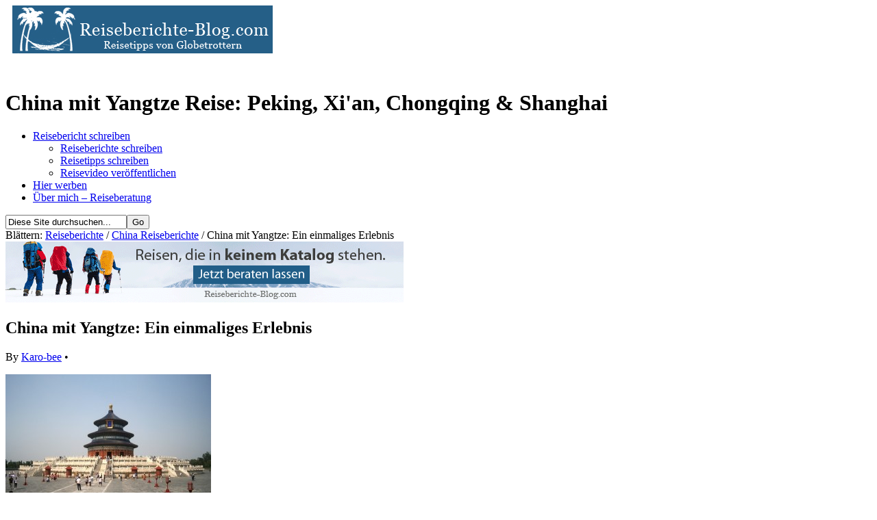

--- FILE ---
content_type: text/html; charset=UTF-8
request_url: https://www.reiseberichte-blog.com/china-mit-yangtze-ein-einmaliges-erlebnis/
body_size: 25969
content:
<!DOCTYPE html PUBLIC "-//W3C//DTD XHTML 1.0 Strict//EN" "http://www.w3.org/TR/xhtml1/DTD/xhtml1-strict.dtd">
<html xmlns="http://www.w3.org/1999/xhtml" lang="de">
<head>
	<meta http-equiv="Content-Type" content="text/html; charset=UTF-8" />
		<meta name='robots' content='index, follow, max-image-preview:large, max-snippet:-1, max-video-preview:-1' />
	<style>img:is([sizes="auto" i], [sizes^="auto," i]) { contain-intrinsic-size: 3000px 1500px }</style>
	
            <script data-no-defer="1" data-ezscrex="false" data-cfasync="false" data-pagespeed-no-defer data-cookieconsent="ignore">
                var ctPublicFunctions = {"_ajax_nonce":"5befe11b5b","_rest_nonce":"49ceaed1d7","_ajax_url":"\/wp-admin\/admin-ajax.php","_rest_url":"https:\/\/www.reiseberichte-blog.com\/wp-json\/","data__cookies_type":"native","data__ajax_type":"rest","data__bot_detector_enabled":0,"data__frontend_data_log_enabled":1,"cookiePrefix":"","wprocket_detected":false,"host_url":"www.reiseberichte-blog.com","text__ee_click_to_select":"Klicke, um die gesamten Daten auszuw\u00e4hlen","text__ee_original_email":"Die vollst\u00e4ndige Adresse lautet","text__ee_got_it":"Verstanden","text__ee_blocked":"Blockiert","text__ee_cannot_connect":"Kann keine Verbindung herstellen","text__ee_cannot_decode":"Kann E-Mail nicht dekodieren. Unbekannter Grund","text__ee_email_decoder":"CleanTalk E-Mail-Decoder","text__ee_wait_for_decoding":"Die Magie ist unterwegs!","text__ee_decoding_process":"Bitte warte einen Moment, w\u00e4hrend wir die Kontaktdaten entschl\u00fcsseln."}
            </script>
        
            <script data-no-defer="1" data-ezscrex="false" data-cfasync="false" data-pagespeed-no-defer data-cookieconsent="ignore">
                var ctPublic = {"_ajax_nonce":"5befe11b5b","settings__forms__check_internal":"0","settings__forms__check_external":"0","settings__forms__force_protection":0,"settings__forms__search_test":1,"settings__data__bot_detector_enabled":0,"settings__sfw__anti_crawler":0,"blog_home":"https:\/\/www.reiseberichte-blog.com\/","pixel__setting":"0","pixel__enabled":false,"pixel__url":null,"data__email_check_before_post":1,"data__email_check_exist_post":0,"data__cookies_type":"native","data__key_is_ok":true,"data__visible_fields_required":true,"wl_brandname":"Anti-Spam by CleanTalk","wl_brandname_short":"CleanTalk","ct_checkjs_key":945795832,"emailEncoderPassKey":"10fb1e1c020f066b6601a75fdb43409e","bot_detector_forms_excluded":"W10=","advancedCacheExists":false,"varnishCacheExists":false,"wc_ajax_add_to_cart":false}
            </script>
        
	<!-- This site is optimized with the Yoast SEO plugin v26.1 - https://yoast.com/wordpress/plugins/seo/ -->
	<title>China mit Yangtze Reise: Peking, Xi&#039;an, Chongqing &amp; Shanghai</title>
	<meta name="description" content="April 2012 unterwegs in China: Wir unternahmen eine klassische Reise in China. Start: Peking, Ende: Shanghai. Es ging durch Luoyang, Xi&#039;an, Suzhou und Wuzhen." />
	<link rel="canonical" href="https://www.reiseberichte-blog.com/china-mit-yangtze-ein-einmaliges-erlebnis/" />
	<meta property="og:locale" content="de_DE" />
	<meta property="og:type" content="article" />
	<meta property="og:title" content="China mit Yangtze Reise: Peking, Xi&#039;an, Chongqing &amp; Shanghai" />
	<meta property="og:description" content="April 2012 unterwegs in China: Wir unternahmen eine klassische Reise in China. Start: Peking, Ende: Shanghai. Es ging durch Luoyang, Xi&#039;an, Suzhou und Wuzhen." />
	<meta property="og:url" content="https://www.reiseberichte-blog.com/china-mit-yangtze-ein-einmaliges-erlebnis/" />
	<meta property="og:site_name" content="Reisetipps und Reiseinformationen" />
	<meta property="article:published_time" content="2012-06-07T17:36:40+00:00" />
	<meta property="article:modified_time" content="2012-06-25T17:47:26+00:00" />
	<meta property="og:image" content="https://www.reiseberichte-blog.com/wp-content/uploads/2012/06/Peking-3-300x197.jpg" />
	<meta name="author" content="Karo-bee" />
	<meta name="twitter:label1" content="Verfasst von" />
	<meta name="twitter:data1" content="Karo-bee" />
	<meta name="twitter:label2" content="Geschätzte Lesezeit" />
	<meta name="twitter:data2" content="19 Minuten" />
	<script type="application/ld+json" class="yoast-schema-graph">{"@context":"https://schema.org","@graph":[{"@type":"WebPage","@id":"https://www.reiseberichte-blog.com/china-mit-yangtze-ein-einmaliges-erlebnis/","url":"https://www.reiseberichte-blog.com/china-mit-yangtze-ein-einmaliges-erlebnis/","name":"China mit Yangtze Reise: Peking, Xi'an, Chongqing & Shanghai","isPartOf":{"@id":"https://www.reiseberichte-blog.com/#website"},"primaryImageOfPage":{"@id":"https://www.reiseberichte-blog.com/china-mit-yangtze-ein-einmaliges-erlebnis/#primaryimage"},"image":{"@id":"https://www.reiseberichte-blog.com/china-mit-yangtze-ein-einmaliges-erlebnis/#primaryimage"},"thumbnailUrl":"https://www.reiseberichte-blog.com/wp-content/uploads/2012/06/Peking-3-300x197.jpg","datePublished":"2012-06-07T17:36:40+00:00","dateModified":"2012-06-25T17:47:26+00:00","author":{"@id":"https://www.reiseberichte-blog.com/#/schema/person/9160b322f01bff10be7b0da9eef69107"},"description":"April 2012 unterwegs in China: Wir unternahmen eine klassische Reise in China. Start: Peking, Ende: Shanghai. Es ging durch Luoyang, Xi'an, Suzhou und Wuzhen.","breadcrumb":{"@id":"https://www.reiseberichte-blog.com/china-mit-yangtze-ein-einmaliges-erlebnis/#breadcrumb"},"inLanguage":"de","potentialAction":[{"@type":"ReadAction","target":["https://www.reiseberichte-blog.com/china-mit-yangtze-ein-einmaliges-erlebnis/"]}]},{"@type":"ImageObject","inLanguage":"de","@id":"https://www.reiseberichte-blog.com/china-mit-yangtze-ein-einmaliges-erlebnis/#primaryimage","url":"https://www.reiseberichte-blog.com/wp-content/uploads/2012/06/Peking-3.jpg","contentUrl":"https://www.reiseberichte-blog.com/wp-content/uploads/2012/06/Peking-3.jpg","width":"600","height":"394","caption":"China einmal hautnah erleben zu dürfen, das war mein Traum..."},{"@type":"BreadcrumbList","@id":"https://www.reiseberichte-blog.com/china-mit-yangtze-ein-einmaliges-erlebnis/#breadcrumb","itemListElement":[{"@type":"ListItem","position":1,"name":"Home","item":"https://www.reiseberichte-blog.com/"},{"@type":"ListItem","position":2,"name":"China mit Yangtze: Ein einmaliges Erlebnis"}]},{"@type":"WebSite","@id":"https://www.reiseberichte-blog.com/#website","url":"https://www.reiseberichte-blog.com/","name":"Reisetipps und Reiseinformationen","description":"Reiseberichte und Reiseangebote für 100 % mehr Urlaub","potentialAction":[{"@type":"SearchAction","target":{"@type":"EntryPoint","urlTemplate":"https://www.reiseberichte-blog.com/?s={search_term_string}"},"query-input":{"@type":"PropertyValueSpecification","valueRequired":true,"valueName":"search_term_string"}}],"inLanguage":"de"},{"@type":"Person","@id":"https://www.reiseberichte-blog.com/#/schema/person/9160b322f01bff10be7b0da9eef69107","name":"Karo-bee","image":{"@type":"ImageObject","inLanguage":"de","@id":"https://www.reiseberichte-blog.com/#/schema/person/image/","url":"https://secure.gravatar.com/avatar/d56c0dca28a58433c1dadbc8aca10a79?s=96&d=blank&r=g","contentUrl":"https://secure.gravatar.com/avatar/d56c0dca28a58433c1dadbc8aca10a79?s=96&d=blank&r=g","caption":"Karo-bee"},"url":"https://www.reiseberichte-blog.com/author/karo-bee/"}]}</script>
	<!-- / Yoast SEO plugin. -->


<link rel="alternate" type="application/rss+xml" title="Reisetipps und Reiseinformationen &raquo; China mit Yangtze: Ein einmaliges Erlebnis-Kommentar-Feed" href="https://www.reiseberichte-blog.com/china-mit-yangtze-ein-einmaliges-erlebnis/feed/" />
		<!-- This site uses the Google Analytics by MonsterInsights plugin v9.8.0 - Using Analytics tracking - https://www.monsterinsights.com/ -->
		<!-- Note: MonsterInsights is not currently configured on this site. The site owner needs to authenticate with Google Analytics in the MonsterInsights settings panel. -->
					<!-- No tracking code set -->
				<!-- / Google Analytics by MonsterInsights -->
		<script type="text/javascript">
/* <![CDATA[ */
window._wpemojiSettings = {"baseUrl":"https:\/\/s.w.org\/images\/core\/emoji\/15.0.3\/72x72\/","ext":".png","svgUrl":"https:\/\/s.w.org\/images\/core\/emoji\/15.0.3\/svg\/","svgExt":".svg","source":{"concatemoji":"https:\/\/www.reiseberichte-blog.com\/wp-includes\/js\/wp-emoji-release.min.js?ver=6.7.4"}};
/*! This file is auto-generated */
!function(i,n){var o,s,e;function c(e){try{var t={supportTests:e,timestamp:(new Date).valueOf()};sessionStorage.setItem(o,JSON.stringify(t))}catch(e){}}function p(e,t,n){e.clearRect(0,0,e.canvas.width,e.canvas.height),e.fillText(t,0,0);var t=new Uint32Array(e.getImageData(0,0,e.canvas.width,e.canvas.height).data),r=(e.clearRect(0,0,e.canvas.width,e.canvas.height),e.fillText(n,0,0),new Uint32Array(e.getImageData(0,0,e.canvas.width,e.canvas.height).data));return t.every(function(e,t){return e===r[t]})}function u(e,t,n){switch(t){case"flag":return n(e,"\ud83c\udff3\ufe0f\u200d\u26a7\ufe0f","\ud83c\udff3\ufe0f\u200b\u26a7\ufe0f")?!1:!n(e,"\ud83c\uddfa\ud83c\uddf3","\ud83c\uddfa\u200b\ud83c\uddf3")&&!n(e,"\ud83c\udff4\udb40\udc67\udb40\udc62\udb40\udc65\udb40\udc6e\udb40\udc67\udb40\udc7f","\ud83c\udff4\u200b\udb40\udc67\u200b\udb40\udc62\u200b\udb40\udc65\u200b\udb40\udc6e\u200b\udb40\udc67\u200b\udb40\udc7f");case"emoji":return!n(e,"\ud83d\udc26\u200d\u2b1b","\ud83d\udc26\u200b\u2b1b")}return!1}function f(e,t,n){var r="undefined"!=typeof WorkerGlobalScope&&self instanceof WorkerGlobalScope?new OffscreenCanvas(300,150):i.createElement("canvas"),a=r.getContext("2d",{willReadFrequently:!0}),o=(a.textBaseline="top",a.font="600 32px Arial",{});return e.forEach(function(e){o[e]=t(a,e,n)}),o}function t(e){var t=i.createElement("script");t.src=e,t.defer=!0,i.head.appendChild(t)}"undefined"!=typeof Promise&&(o="wpEmojiSettingsSupports",s=["flag","emoji"],n.supports={everything:!0,everythingExceptFlag:!0},e=new Promise(function(e){i.addEventListener("DOMContentLoaded",e,{once:!0})}),new Promise(function(t){var n=function(){try{var e=JSON.parse(sessionStorage.getItem(o));if("object"==typeof e&&"number"==typeof e.timestamp&&(new Date).valueOf()<e.timestamp+604800&&"object"==typeof e.supportTests)return e.supportTests}catch(e){}return null}();if(!n){if("undefined"!=typeof Worker&&"undefined"!=typeof OffscreenCanvas&&"undefined"!=typeof URL&&URL.createObjectURL&&"undefined"!=typeof Blob)try{var e="postMessage("+f.toString()+"("+[JSON.stringify(s),u.toString(),p.toString()].join(",")+"));",r=new Blob([e],{type:"text/javascript"}),a=new Worker(URL.createObjectURL(r),{name:"wpTestEmojiSupports"});return void(a.onmessage=function(e){c(n=e.data),a.terminate(),t(n)})}catch(e){}c(n=f(s,u,p))}t(n)}).then(function(e){for(var t in e)n.supports[t]=e[t],n.supports.everything=n.supports.everything&&n.supports[t],"flag"!==t&&(n.supports.everythingExceptFlag=n.supports.everythingExceptFlag&&n.supports[t]);n.supports.everythingExceptFlag=n.supports.everythingExceptFlag&&!n.supports.flag,n.DOMReady=!1,n.readyCallback=function(){n.DOMReady=!0}}).then(function(){return e}).then(function(){var e;n.supports.everything||(n.readyCallback(),(e=n.source||{}).concatemoji?t(e.concatemoji):e.wpemoji&&e.twemoji&&(t(e.twemoji),t(e.wpemoji)))}))}((window,document),window._wpemojiSettings);
/* ]]> */
</script>
<link rel='stylesheet' id='validate-engine-css-css' href='https://www.reiseberichte-blog.com/wp-content/plugins/wysija-newsletters/css/validationEngine.jquery.css?ver=2.21' type='text/css' media='all' />
<style id='wp-emoji-styles-inline-css' type='text/css'>

	img.wp-smiley, img.emoji {
		display: inline !important;
		border: none !important;
		box-shadow: none !important;
		height: 1em !important;
		width: 1em !important;
		margin: 0 0.07em !important;
		vertical-align: -0.1em !important;
		background: none !important;
		padding: 0 !important;
	}
</style>
<link rel='stylesheet' id='wp-block-library-css' href='https://www.reiseberichte-blog.com/wp-includes/css/dist/block-library/style.min.css?ver=6.7.4' type='text/css' media='all' />
<style id='classic-theme-styles-inline-css' type='text/css'>
/*! This file is auto-generated */
.wp-block-button__link{color:#fff;background-color:#32373c;border-radius:9999px;box-shadow:none;text-decoration:none;padding:calc(.667em + 2px) calc(1.333em + 2px);font-size:1.125em}.wp-block-file__button{background:#32373c;color:#fff;text-decoration:none}
</style>
<style id='global-styles-inline-css' type='text/css'>
:root{--wp--preset--aspect-ratio--square: 1;--wp--preset--aspect-ratio--4-3: 4/3;--wp--preset--aspect-ratio--3-4: 3/4;--wp--preset--aspect-ratio--3-2: 3/2;--wp--preset--aspect-ratio--2-3: 2/3;--wp--preset--aspect-ratio--16-9: 16/9;--wp--preset--aspect-ratio--9-16: 9/16;--wp--preset--color--black: #000000;--wp--preset--color--cyan-bluish-gray: #abb8c3;--wp--preset--color--white: #ffffff;--wp--preset--color--pale-pink: #f78da7;--wp--preset--color--vivid-red: #cf2e2e;--wp--preset--color--luminous-vivid-orange: #ff6900;--wp--preset--color--luminous-vivid-amber: #fcb900;--wp--preset--color--light-green-cyan: #7bdcb5;--wp--preset--color--vivid-green-cyan: #00d084;--wp--preset--color--pale-cyan-blue: #8ed1fc;--wp--preset--color--vivid-cyan-blue: #0693e3;--wp--preset--color--vivid-purple: #9b51e0;--wp--preset--gradient--vivid-cyan-blue-to-vivid-purple: linear-gradient(135deg,rgba(6,147,227,1) 0%,rgb(155,81,224) 100%);--wp--preset--gradient--light-green-cyan-to-vivid-green-cyan: linear-gradient(135deg,rgb(122,220,180) 0%,rgb(0,208,130) 100%);--wp--preset--gradient--luminous-vivid-amber-to-luminous-vivid-orange: linear-gradient(135deg,rgba(252,185,0,1) 0%,rgba(255,105,0,1) 100%);--wp--preset--gradient--luminous-vivid-orange-to-vivid-red: linear-gradient(135deg,rgba(255,105,0,1) 0%,rgb(207,46,46) 100%);--wp--preset--gradient--very-light-gray-to-cyan-bluish-gray: linear-gradient(135deg,rgb(238,238,238) 0%,rgb(169,184,195) 100%);--wp--preset--gradient--cool-to-warm-spectrum: linear-gradient(135deg,rgb(74,234,220) 0%,rgb(151,120,209) 20%,rgb(207,42,186) 40%,rgb(238,44,130) 60%,rgb(251,105,98) 80%,rgb(254,248,76) 100%);--wp--preset--gradient--blush-light-purple: linear-gradient(135deg,rgb(255,206,236) 0%,rgb(152,150,240) 100%);--wp--preset--gradient--blush-bordeaux: linear-gradient(135deg,rgb(254,205,165) 0%,rgb(254,45,45) 50%,rgb(107,0,62) 100%);--wp--preset--gradient--luminous-dusk: linear-gradient(135deg,rgb(255,203,112) 0%,rgb(199,81,192) 50%,rgb(65,88,208) 100%);--wp--preset--gradient--pale-ocean: linear-gradient(135deg,rgb(255,245,203) 0%,rgb(182,227,212) 50%,rgb(51,167,181) 100%);--wp--preset--gradient--electric-grass: linear-gradient(135deg,rgb(202,248,128) 0%,rgb(113,206,126) 100%);--wp--preset--gradient--midnight: linear-gradient(135deg,rgb(2,3,129) 0%,rgb(40,116,252) 100%);--wp--preset--font-size--small: 13px;--wp--preset--font-size--medium: 20px;--wp--preset--font-size--large: 36px;--wp--preset--font-size--x-large: 42px;--wp--preset--spacing--20: 0.44rem;--wp--preset--spacing--30: 0.67rem;--wp--preset--spacing--40: 1rem;--wp--preset--spacing--50: 1.5rem;--wp--preset--spacing--60: 2.25rem;--wp--preset--spacing--70: 3.38rem;--wp--preset--spacing--80: 5.06rem;--wp--preset--shadow--natural: 6px 6px 9px rgba(0, 0, 0, 0.2);--wp--preset--shadow--deep: 12px 12px 50px rgba(0, 0, 0, 0.4);--wp--preset--shadow--sharp: 6px 6px 0px rgba(0, 0, 0, 0.2);--wp--preset--shadow--outlined: 6px 6px 0px -3px rgba(255, 255, 255, 1), 6px 6px rgba(0, 0, 0, 1);--wp--preset--shadow--crisp: 6px 6px 0px rgba(0, 0, 0, 1);}:where(.is-layout-flex){gap: 0.5em;}:where(.is-layout-grid){gap: 0.5em;}body .is-layout-flex{display: flex;}.is-layout-flex{flex-wrap: wrap;align-items: center;}.is-layout-flex > :is(*, div){margin: 0;}body .is-layout-grid{display: grid;}.is-layout-grid > :is(*, div){margin: 0;}:where(.wp-block-columns.is-layout-flex){gap: 2em;}:where(.wp-block-columns.is-layout-grid){gap: 2em;}:where(.wp-block-post-template.is-layout-flex){gap: 1.25em;}:where(.wp-block-post-template.is-layout-grid){gap: 1.25em;}.has-black-color{color: var(--wp--preset--color--black) !important;}.has-cyan-bluish-gray-color{color: var(--wp--preset--color--cyan-bluish-gray) !important;}.has-white-color{color: var(--wp--preset--color--white) !important;}.has-pale-pink-color{color: var(--wp--preset--color--pale-pink) !important;}.has-vivid-red-color{color: var(--wp--preset--color--vivid-red) !important;}.has-luminous-vivid-orange-color{color: var(--wp--preset--color--luminous-vivid-orange) !important;}.has-luminous-vivid-amber-color{color: var(--wp--preset--color--luminous-vivid-amber) !important;}.has-light-green-cyan-color{color: var(--wp--preset--color--light-green-cyan) !important;}.has-vivid-green-cyan-color{color: var(--wp--preset--color--vivid-green-cyan) !important;}.has-pale-cyan-blue-color{color: var(--wp--preset--color--pale-cyan-blue) !important;}.has-vivid-cyan-blue-color{color: var(--wp--preset--color--vivid-cyan-blue) !important;}.has-vivid-purple-color{color: var(--wp--preset--color--vivid-purple) !important;}.has-black-background-color{background-color: var(--wp--preset--color--black) !important;}.has-cyan-bluish-gray-background-color{background-color: var(--wp--preset--color--cyan-bluish-gray) !important;}.has-white-background-color{background-color: var(--wp--preset--color--white) !important;}.has-pale-pink-background-color{background-color: var(--wp--preset--color--pale-pink) !important;}.has-vivid-red-background-color{background-color: var(--wp--preset--color--vivid-red) !important;}.has-luminous-vivid-orange-background-color{background-color: var(--wp--preset--color--luminous-vivid-orange) !important;}.has-luminous-vivid-amber-background-color{background-color: var(--wp--preset--color--luminous-vivid-amber) !important;}.has-light-green-cyan-background-color{background-color: var(--wp--preset--color--light-green-cyan) !important;}.has-vivid-green-cyan-background-color{background-color: var(--wp--preset--color--vivid-green-cyan) !important;}.has-pale-cyan-blue-background-color{background-color: var(--wp--preset--color--pale-cyan-blue) !important;}.has-vivid-cyan-blue-background-color{background-color: var(--wp--preset--color--vivid-cyan-blue) !important;}.has-vivid-purple-background-color{background-color: var(--wp--preset--color--vivid-purple) !important;}.has-black-border-color{border-color: var(--wp--preset--color--black) !important;}.has-cyan-bluish-gray-border-color{border-color: var(--wp--preset--color--cyan-bluish-gray) !important;}.has-white-border-color{border-color: var(--wp--preset--color--white) !important;}.has-pale-pink-border-color{border-color: var(--wp--preset--color--pale-pink) !important;}.has-vivid-red-border-color{border-color: var(--wp--preset--color--vivid-red) !important;}.has-luminous-vivid-orange-border-color{border-color: var(--wp--preset--color--luminous-vivid-orange) !important;}.has-luminous-vivid-amber-border-color{border-color: var(--wp--preset--color--luminous-vivid-amber) !important;}.has-light-green-cyan-border-color{border-color: var(--wp--preset--color--light-green-cyan) !important;}.has-vivid-green-cyan-border-color{border-color: var(--wp--preset--color--vivid-green-cyan) !important;}.has-pale-cyan-blue-border-color{border-color: var(--wp--preset--color--pale-cyan-blue) !important;}.has-vivid-cyan-blue-border-color{border-color: var(--wp--preset--color--vivid-cyan-blue) !important;}.has-vivid-purple-border-color{border-color: var(--wp--preset--color--vivid-purple) !important;}.has-vivid-cyan-blue-to-vivid-purple-gradient-background{background: var(--wp--preset--gradient--vivid-cyan-blue-to-vivid-purple) !important;}.has-light-green-cyan-to-vivid-green-cyan-gradient-background{background: var(--wp--preset--gradient--light-green-cyan-to-vivid-green-cyan) !important;}.has-luminous-vivid-amber-to-luminous-vivid-orange-gradient-background{background: var(--wp--preset--gradient--luminous-vivid-amber-to-luminous-vivid-orange) !important;}.has-luminous-vivid-orange-to-vivid-red-gradient-background{background: var(--wp--preset--gradient--luminous-vivid-orange-to-vivid-red) !important;}.has-very-light-gray-to-cyan-bluish-gray-gradient-background{background: var(--wp--preset--gradient--very-light-gray-to-cyan-bluish-gray) !important;}.has-cool-to-warm-spectrum-gradient-background{background: var(--wp--preset--gradient--cool-to-warm-spectrum) !important;}.has-blush-light-purple-gradient-background{background: var(--wp--preset--gradient--blush-light-purple) !important;}.has-blush-bordeaux-gradient-background{background: var(--wp--preset--gradient--blush-bordeaux) !important;}.has-luminous-dusk-gradient-background{background: var(--wp--preset--gradient--luminous-dusk) !important;}.has-pale-ocean-gradient-background{background: var(--wp--preset--gradient--pale-ocean) !important;}.has-electric-grass-gradient-background{background: var(--wp--preset--gradient--electric-grass) !important;}.has-midnight-gradient-background{background: var(--wp--preset--gradient--midnight) !important;}.has-small-font-size{font-size: var(--wp--preset--font-size--small) !important;}.has-medium-font-size{font-size: var(--wp--preset--font-size--medium) !important;}.has-large-font-size{font-size: var(--wp--preset--font-size--large) !important;}.has-x-large-font-size{font-size: var(--wp--preset--font-size--x-large) !important;}
:where(.wp-block-post-template.is-layout-flex){gap: 1.25em;}:where(.wp-block-post-template.is-layout-grid){gap: 1.25em;}
:where(.wp-block-columns.is-layout-flex){gap: 2em;}:where(.wp-block-columns.is-layout-grid){gap: 2em;}
:root :where(.wp-block-pullquote){font-size: 1.5em;line-height: 1.6;}
</style>
<link rel='stylesheet' id='cleantalk-public-css-css' href='https://www.reiseberichte-blog.com/wp-content/plugins/cleantalk-spam-protect/css/cleantalk-public.min.css?ver=6.65_1759855765' type='text/css' media='all' />
<link rel='stylesheet' id='cleantalk-email-decoder-css-css' href='https://www.reiseberichte-blog.com/wp-content/plugins/cleantalk-spam-protect/css/cleantalk-email-decoder.min.css?ver=6.65_1759855765' type='text/css' media='all' />
<link rel='stylesheet' id='contact-form-7-css' href='https://www.reiseberichte-blog.com/wp-content/plugins/contact-form-7/includes/css/styles.css?ver=6.1.2' type='text/css' media='all' />
<link rel='stylesheet' id='kk-star-ratings-css' href='https://www.reiseberichte-blog.com/wp-content/plugins/kk-star-ratings/src/core/public/css/kk-star-ratings.min.css?ver=5.4.10.2' type='text/css' media='all' />
<link rel='stylesheet' id='wp-pagenavi-css' href='https://www.reiseberichte-blog.com/wp-content/plugins/wp-pagenavi/pagenavi-css.css?ver=2.70' type='text/css' media='all' />
<script type="text/javascript" src="https://www.reiseberichte-blog.com/wp-content/plugins/cleantalk-spam-protect/js/apbct-public-bundle_gathering.min.js?ver=6.65_1759855765" id="apbct-public-bundle_gathering.min-js-js"></script>
<link rel="https://api.w.org/" href="https://www.reiseberichte-blog.com/wp-json/" /><link rel="alternate" title="JSON" type="application/json" href="https://www.reiseberichte-blog.com/wp-json/wp/v2/posts/38435" /><link rel="EditURI" type="application/rsd+xml" title="RSD" href="https://www.reiseberichte-blog.com/xmlrpc.php?rsd" />
<meta name="generator" content="WordPress 6.7.4" />
<link rel='shortlink' href='http://wp.me/ptts9-9ZV' />
<link rel="alternate" title="oEmbed (JSON)" type="application/json+oembed" href="https://www.reiseberichte-blog.com/wp-json/oembed/1.0/embed?url=https%3A%2F%2Fwww.reiseberichte-blog.com%2Fchina-mit-yangtze-ein-einmaliges-erlebnis%2F" />
<link rel="alternate" title="oEmbed (XML)" type="text/xml+oembed" href="https://www.reiseberichte-blog.com/wp-json/oembed/1.0/embed?url=https%3A%2F%2Fwww.reiseberichte-blog.com%2Fchina-mit-yangtze-ein-einmaliges-erlebnis%2F&#038;format=xml" />
<script type="application/ld+json">{
    "@context": "https://schema.org/",
    "@type": "CreativeWorkSeries",
    "name": "China mit Yangtze: Ein einmaliges Erlebnis",
    "aggregateRating": {
        "@type": "AggregateRating",
        "ratingValue": "4.7",
        "bestRating": "5",
        "ratingCount": "3"
    }
}</script><meta name='wordpress_theme' content='Options 1.3' />
<link rel='alternate' type='application/rss+xml' title='RSS 2.0' href='https://www.reiseberichte-blog.com/feed/' />
<link rel='alternate' type='text/xml' title='RSS .92' href='https://www.reiseberichte-blog.com/feed/rss/' />
<link rel='alternate' type='application/atom+xml' title='Atom 0.3' href='https://www.reiseberichte-blog.com/feed/atom/' />
<link rel='pingback' href='https://www.reiseberichte-blog.com/xmlrpc.php' />
	<link rel="stylesheet" href="https://www.reiseberichte-blog.com/wp-content/themes/shadow/style.css" type="text/css" media="screen" />
	
</head>
<body>
	<div id="body-container">
		<div id="extra-container">
						<div id="header-container">
				<div id="header">
<div style="float:top; margin-left:0px; margin-right:0px; margin-top:0px; margin-bottom:50px;"><a href="https://www.reiseberichte-blog.com" title="Reiseberichte Blog mit Reisetipps und Reiseinformationen"><img src="http://www.reiseberichte-blog.com/wp-content/uploads/2013/07/reiseberichte-blog-logo.jpg" style="margin-left:10px; margin-right:0px; margin-top:0px; margin-bottom:0px; border:0px;" alt="Reiseberichte Blog mit Reisetipps und Reiseinformationen" width="380" height="70" border="0" /></a></div>
<h1 id="site-title"><span>China mit Yangtze Reise: Peking, Xi&#039;an, Chongqing &amp; Shanghai</span></h1>					
				</div>
				<div style="float:right; margin-right:20px; width:300px; overflow: hidden; height:70px;" >
									</div>
							</div>
			<div id='navigation'>
		<ul id="nav" class="menu"><li id="menu-item-26376" class="menu-item menu-item-type-post_type menu-item-object-page menu-item-has-children menu-item-26376"><a href="https://www.reiseberichte-blog.com/reisebericht-schreiben/">Reisebericht schreiben</a>
<ul class="sub-menu">
	<li id="menu-item-26380" class="menu-item menu-item-type-post_type menu-item-object-page menu-item-26380"><a href="https://www.reiseberichte-blog.com/reisebericht-schreiben/reiseberichte-schreiben/">Reiseberichte schreiben</a></li>
	<li id="menu-item-26382" class="menu-item menu-item-type-post_type menu-item-object-page menu-item-26382"><a href="https://www.reiseberichte-blog.com/reisebericht-schreiben/reisetipps-schreiben/">Reisetipps schreiben</a></li>
	<li id="menu-item-26383" class="menu-item menu-item-type-post_type menu-item-object-page menu-item-26383"><a href="https://www.reiseberichte-blog.com/reisebericht-schreiben/reisevideo-veroeffentlichen/">Reisevideo veröffentlichen</a></li>
</ul>
</li>
<li id="menu-item-26386" class="menu-item menu-item-type-post_type menu-item-object-page menu-item-26386"><a href="https://www.reiseberichte-blog.com/hier-werben/">Hier werben</a></li>
<li id="menu-item-26388" class="menu-item menu-item-type-post_type menu-item-object-page menu-item-26388"><a href="https://www.reiseberichte-blog.com/about/">Über mich &#8211; Reiseberatung</a></li>
</ul>
		<div id='search'>
			<form method="get" id="searchform" action="https://www.reiseberichte-blog.com"><div><input class="search" type="text" name="s" id="s" tabindex="7" value="Diese Site durchsuchen..." onfocus="if(this.value==this.defaultValue)this.value='';" onblur="if(this.value=='')this.value=this.defaultValue;" /><input class="search-submit" name="submit" type="submit" id="search-submit" tabindex="8" value="Go" /></div></form>
		</div>
	</div>
			<div id="container">
	<div id="content" class="single left"><!-- 21.01.2026 11:15:00 -->

	<div class="breadcrumb section">
	Blättern:
		<a href="https://www.reiseberichte-blog.com" title="Reiseberichte">Reiseberichte</a> /	<a href="https://www.reiseberichte-blog.com/category/reiseberichte-asien/china-reiseberichte/" rel="category tag">China Reiseberichte</a> / China mit Yangtze: Ein einmaliges Erlebnis	</div>

<div style="width:590px; margin-bottom:10px;">
  

<!-- Begin AdServe code : banner:article1-0/1 -->
<a target='_blank' href='https://www.reiseberichte-blog.com/wp-content/plugins/wp-adserve/adclick.php?id=41' style='margin:0px;border:0px;'><img src='https://www.reiseberichte-blog.com/wp-content/uploads/2010/11/reiseberichte-blog-reiseberatung.gif' alt='Reiseberatung für individuelle Reisen' /></a>
<!-- End AdServe code -->

</div>


	<div class="post">
		<h2 class="post-title">
 China mit Yangtze: Ein einmaliges Erlebnis		</h2>



		<p class="byline">
			By <a href="https://www.reiseberichte-blog.com/author/karo-bee/" title="Beiträge von Karo-bee" rel="author">Karo-bee</a> &bull; 
			 
					</p>

		<div class="entry">
			
			<div id="attachment_38444" style="width: 310px" class="wp-caption alignnone"><a href="https://www.reiseberichte-blog.com/wp-content/uploads/2012/06/Peking-3.jpg"><img fetchpriority="high" decoding="async" aria-describedby="caption-attachment-38444" class="size-medium wp-image-38444" title="Peking Himmelstempel" src="https://www.reiseberichte-blog.com/wp-content/uploads/2012/06/Peking-3-300x197.jpg" alt="Peking Himmelstempel" width="300" height="197" srcset="https://www.reiseberichte-blog.com/wp-content/uploads/2012/06/Peking-3-300x197.jpg 300w, https://www.reiseberichte-blog.com/wp-content/uploads/2012/06/Peking-3.jpg 600w" sizes="(max-width: 300px) 100vw, 300px" /></a><p id="caption-attachment-38444" class="wp-caption-text">China einmal hautnah erleben zu dürfen, das war mein Traum...</p></div>
<p>Die Vorfreude auf meine allererste China Reise war sehr groß und ich zählte die Tage bis ich mich endlich in den Flieger setzen und mein lang ersehnter Traum, das Reich der Mitte einmal mit eigenen Augen zu sehen, in Erfüllung gehen konnte. Mein Mann hatte Probleme, meine Begeisterung irgendwie zu bändigen, denn ich sprach Tage vor dem Start von nichts anderem mehr als von der Reise. Wir hatten die Reise bei einem bekannten deutschen Reiseveranstalter gebucht und sind im Vorfeld mit allen nötigen Informationen und Materialien für die China Reise versorgt worden. Ich bin zufällig im Internet über den Reiseveranstalter gestolpert, der ziemlich gute Bewertungen hat, und dachte mir deswegen, dass das mit Sicherheit die beste Wahl wäre. Ich sollte nicht enttäuscht werden. Ich studierte den Reiseverlaufsplan, den man mir mit allen nötigen Details zugeschickt hatte, genauestens, so aufgeregt war ich. Unsere Reise wurde als klassische China Rundreise für Einsteiger angepriesen, bei der die wichtigsten Sehenswürdigkeiten Chinas angesteuert werden sollten. 15 aufregende Reisetage erwarteten mich.</p>
<p>Als der ersehnte Tag dann endlich da war, hatte ich alles nötige eingepackt. Auf der Internetseite des Reiseveranstalters gibt es Infos zu wichtigen Themen, mit denen ich mich normalerweise für Reisen innerhalb Europas gar nicht so sehr auseinander musste. Beispielsweise das Thema Kleidung: Wir sind glücklicherweise nicht mitten im Sommer gereist, sondern im April diesen Jahres. Da war das Wetter entsprechend mild und sehr angenehm. Unsere betreuende Sachbearbeiterin hatte uns im Vorfeld mitgeteilt, dass es im Sommer für viele Touristen einfach zu heiß in China ist, vor allem wenn man, so wie ich, Probleme mit dem Kreislauf hat. Daher bin ich rückblickend wirklich froh, dass wir uns für den April entschieden haben. Eingepackt hatte ich alles Wichtige: Vor allem ohne meine Wanderschuhe wäre ich wahrscheinlich stellenweise verloren gewesen. Auch meine Regenjacke erwies sich als besonders nützlich, denn ab und an sollten wir vom Regen erwischt werden. Als Reiseapotheke hatte ich vor allem eines eingepackt: Aspirin! Man kann schließlich nie wissen und sollte daher immer gut vorbereitet sein. Das mache ich aber auf allen Reisen so. Klar sind die Medikamente vor Ort (vor allem in China!) sicher sehr gut, aber man verlässt sich doch lieber auf das Altbewährte – ich zumindest. Dann hatte ich vorsichtshalber noch Pflaster eingepackt, die ich zum Glück nicht gebraucht hatte. Sonnencreme habe ich nicht mitgenommen, da es für die Jahreszeit nicht unbedingt nötig ist, denke ich. Aber eine Cappy hatte ich dabei, kann ja nicht schaden. Vor allem wenn es etwas windig ist, ist sowas keinesfalls verkehrt. Meine neue Kamera musste dann ebenfalls mit. Ich hatte etwas Panik, dass meine Speicherkarte zu klein sein könnte mit ihren lediglich 1GB zu klein sein könnte, aber es hat zum Glück ausgereicht. Ich empfehle jedem auch, ein passendes Ladekabel mitzunehmen. Zwar gibt es in den großen, internationalen Hotels auch Steckdosen, in die unsere Kabel ganz ohne Adapter reinpassen, aber wenn man unterwegs ist und mal in einem kleineren Hotel ist, dann gibt es nur die normalen chinesischen Stecker. Daher sollte man schon einen Adapter mitnehmen. Die Spannung ist übrigens dieselbe. Reisepass, Kreditkarte und Reiseunterlagen waren selbstredend auch mit dabei. Dann konnte es ja losgehen.</p>
<p>Wir starteten in Frankfurt am Main. Da wir aus Köln kommen waren wir mit dem ICE in etwa einer dreiviertel Stunde am Flughafen Frankfurt. Wir waren vorsichtshalber schon etwas früher hergekommen, nur für den Fall. Nach der Gepäckaufgabe hieß es nun mehr warten. Wir saßen im Boarding Bereich, wo unser Flug losgehen sollte und ich glaube, dass ich ohne mein Buch „Der Hundertjährige, der aus dem Fenster stieg und verschwand“ die Zeit vor lauter Ungeduld kaum hätte überstehen können. Nicht nur die Vorfreunde auf China prägte meine Ungeduld, sondern auch der bevorstehende lange Flug von knapp zehn Stunden. Bisher war ich nur innerhalb Europas gereist und war daher noch nie so lange geflogen. Das Ganze legte sich dann glücklicherweise als wir starteten. Der Flug bis Peking war aber schon etwas anstrengend. Ich weiß nicht, wie manche Leute es aushalten können, teilweise sogar 12 oder noch mehr Stunden, z.B. bis Australien oder Neuseeland, zu fliegen. Aber wir hatten Glück, dass unser Flugzeug sehr gut ausgestattet war. Es war bequem und das Essen war – entgegen mancher Vorurteile gegenüber Flugzeugessen – absolut in Ordnung. Auch war alles sauber und der Service sehr gut.</p>
<div id="attachment_38446" style="width: 310px" class="wp-caption alignnone"><a href="https://www.reiseberichte-blog.com/wp-content/uploads/2012/06/Peking-2.jpg"><img decoding="async" aria-describedby="caption-attachment-38446" class="size-medium wp-image-38446" title="Häuserfassade in Peking" src="https://www.reiseberichte-blog.com/wp-content/uploads/2012/06/Peking-2-300x200.jpg" alt="Häuserfassade in Peking" width="300" height="200" srcset="https://www.reiseberichte-blog.com/wp-content/uploads/2012/06/Peking-2-300x200.jpg 300w, https://www.reiseberichte-blog.com/wp-content/uploads/2012/06/Peking-2.jpg 600w" sizes="(max-width: 300px) 100vw, 300px" /></a><p id="caption-attachment-38446" class="wp-caption-text">Häuserfassade in Peking</p></div>
<p>Erschöpft kamen wir dann einen Tag später am internationalen Flughafen in China an, wo wir auch schon von unserem Reiseleiter empfangen wurden. Es war direkt eine herzliche Begrüßung und wir waren erleichtert, dass unser Reiseleiter uns auf Anhieb sehr sympathisch war. Gemeinsam ging es dann in das 4 Sterne Hotel Holiday Inn Temple of Heaven. Auf der Fahrt konnten wir schon erste Eindrücke Chinas gewinnen. Beispielsweise stellen wir fest, dass der Straßenverkehr absolut chaotisch zu sein scheint, sich aber dennoch jeder Autofahrer, jeder Radfahrer und jeder Fußgänger problemlos zurechtfindet. Hupen ist an der Tagesordnung und zeigt den anderen anscheinend an, dass man gleich beispielsweise die Spur wechseln will oder dass ein anderer aus dem Weg gehen soll. Ein wenig gewöhnungsbedürftig zwar, aber es funktioniert. Selber Auto fahren würde ich in China (zumindest in der Großstadt) aber nicht wollen. Die Fahrt dauerte etwa 40 Minuten, in denen wir außer dem Straßenverkehr noch andere erste Eindrücke sammeln konnten. Beispielsweise die wirklich gigantischen Ausmaße der Stadt. Überall stehen Hochhäuser, im Grunde gibt es kaum niedrige Häuser, außer in den so genannten „Hutongs“, was alte, traditionelle und sehr ruhe Straßen überall zwischen den großen Hauptverkehrsstraßen sind. Eigentlich sind es eher kleine Gassen. Überall auf den Straßen scheint es sehr geschäftig zu sein, die Chinesen wuselten durch die Gegend. Genau so hatte ich es mir vorgestellt in China. Jedenfalls wollte ich mehr davon sehen als wir das Hotel, das direkt im Stadtzentrum liegt, erreichten.</p>
<p>Von außen ist das Hotel nichts Spektakulären, aber absolut in Ordnung für ein 4 Sterne Hotel. Dafür ist es Innen absolut genial! Nicht nur die Lobby war besonders ansprechend, sondern auch die Zimmer an sich. Man muss dazu sagen, dass das Hotel natürlich auch absolut international ausgerichtet ist. Daher ist ein guter Standard natürlich sicher. Wir hatten übrigens kaum Zeit, uns auszuruhen, denn es ging auch direkt los zum Mittagessen. Ach ja, chinesisches Essen! Das ist wirklich ein echtes Highlight! Nun erst einmal zu unserer Besichtigung des ersten Tages. Es ging in den Himmelstempel. Man kennt ihn ja von Fotos und wahrscheinlich ist er eines der bekanntesten Sehenswürdigkeiten Pekings. Ich staunte nicht schlecht über die weitläufige Anlage. Sie wirkt in echt noch viel imposanter als auf Fotos. Es war auch gar nicht so voll wie ich befürchtet hatte. Vielleicht lag das ja auch an der Jahreszeit. In der Hochsaison wird es wohl um einiges voller sein. Wir waren auch nicht die einzigen europäischen Touristen. Viele Reisegruppen waren vor Ort. Ganz lustig waren die chinesischen Reisegruppen. Ganz diszipliniert folgten sie ihrem Reiseleiter und hatten lustige orangefarbene Mützen auf. Wir waren da etwas unkonventioneller und blieben nicht nur bei unserem Reiseleiter, der uns eine wirklich super Führung bot, sondern schauten auch mal hier und da ein bisschen eigenständig rum, ohne aber unsere Gruppe zu verlieren. Die Gruppe war übrigens recht überschaubar und hatte eine perfekte Größe. Wir waren 20 Leute, sodass man sich auch gut kennenlernen konnte, sich weder verloren, noch erdrückt vorkam. Am Abend fielen wir erschöpft auf unser Bett, hatten aber schon viel gesehen und erlebt. Die ersten Eindrücke mussten nun im Traum verarbeitet werden. Nachdem die Vorhänge zu waren und eine behagliche Ruhe über dem Hotel hing, verbrachten wir unsere erste Nacht in China, um am nächsten Tag erholt für weitere Entdeckungen zu starten.</p>
<div id="attachment_38447" style="width: 310px" class="wp-caption alignnone"><a href="https://www.reiseberichte-blog.com/wp-content/uploads/2012/06/Peking.jpg"><img decoding="async" aria-describedby="caption-attachment-38447" class="size-medium wp-image-38447" title="In der Verbotenen Stadt" src="https://www.reiseberichte-blog.com/wp-content/uploads/2012/06/Peking-300x200.jpg" alt="In der Verbotenen Stadt" width="300" height="200" srcset="https://www.reiseberichte-blog.com/wp-content/uploads/2012/06/Peking-300x200.jpg 300w, https://www.reiseberichte-blog.com/wp-content/uploads/2012/06/Peking.jpg 600w" sizes="(max-width: 300px) 100vw, 300px" /></a><p id="caption-attachment-38447" class="wp-caption-text">In der Verbotenen Stadt</p></div>
<p>Der nächste Tag in Peking war geprägt von Non-Stop Sightseeing. Zuerst bestaunten wir die gigantische Anlage des Sommerpalasts. Hervorzuheben ist dabei vor allem das wunderschöne und sehr sehenswerte Marmorschiff, das direkt am Kunming Westsee liegt. Hier hat man eine traumhafte Aussicht über den See. Die Atmosphäre ist absolut fantastisch! Auch die Pagoden und verschiedenen Statuen in der Anlage machen ordentlich was her und vermitteln das wahre China Feeling. Spätestens an dem Tag wusste ich, dass ich mich richtig entschieden hatte als ich diese Reise gebucht hatte. Wir sind danach auf die Große Mauer gefahren. Immerhin muss man die ja mal gesehen haben wenn man schon mal in Peking ist. Und ja: Sie ist eindrucksvoll! Sehr sogar! Für uns war sie wahrscheinlich noch etwas eindrucksvoller als für manch andere Person, da wir mit unserem Reiseleiter noch nicht so früh auf der Mauer waren, sondern zu dem Zeitpunkt als die Sonne unterging. Für uns war das ein absolutes Highlight der Reise, denn zum einen war das Farbenspiel sehr schön und zum anderen waren dann kaum noch andere Gruppen auf der Großen Mauer. Nach Sonnenuntergang sind wir uns dann noch das Nationalstadion, das auch „Vogelnest“ genannt wird, anschauen gegangen. Das war ebenfalls ein richtiges Spektakel, denn nicht nur die Form ist sehr interessant, sondern auch die einzigartige Beleuchtung, die natürlich abends viel besser zum Tragen kommt. Damit war der Tag dann leider auch schon vorbei. Mehr hätte ich aber auch nicht mehr machen können, ich bin sofort ins Hotelbett gefallen und habe geschlafen wie ein Stein.</p>
<p>Wir haben dann am nächsten Tag noch den Tian’anmen Platz angeschaut. Ich fand diesen zentralen Platz jetzt weniger interessant. Aber gesehen haben sollte man ihn definitiv. Interessant ist im Zuge dessen natürlich vor allem das große Foto von Mao Zedong, das dort ganz groß zu sehen ist. Außerdem darf man nicht vergessen, dass dieser Platz nicht nur im Zentrum der Stadt liegt, sondern auch generell gewissermaßen das Zentrum Chinas bildet. Direkt dort gelegen ist auch die Verbotene Stadt. Wären nicht die ganzen anderen Touristen dort, so käme man sich wirklich vor wie in einer anderen Zeit. Der Palast besteht aus so vielen Räumen, dass man meinen könnte, dass man sich verläuft, sobald man mal ein bisschen unachtsam ist. Wahrscheinlich geht mehr China gar nicht. Ein besonders schöner Ausblick wurde uns direkt im Anschluss geboten als wir den Weg hinauf auf den Kohlehügel bestiegen haben. Von hier aus hat man den besten Blick über die Dächer der Verbotenen Stadt. Wir haben auf der Anlage des Kohlehügels außerdem viele interessante zusätzliche Eindrücke gewinnen können. So trafen sich hier etwa Chöre, die geprobt haben, oder auch Menschen, die Taichi machten. Das war sehr eindrucksvoll und zeigt auch, dass bei den Chinesen alles an jedem Ort geht. Den Kohlehügel hätte ich daher auf keinen Fall missen wollen. Später sind wir dann noch ein wenig durch die große Einkaufsstraße Wangfujing gelaufen. Ich habe dort auch fleißig eingekauft, zumal Waren in China meist günstiger sind als bei uns, da lohnt es sich wirklich. Das kulinarische Highlight der Reise kam dann aber erst am Abend als wir in einem tollen Restaurant, dessen Namen ich mir leider nicht gemerkt habe, Original Pekingente essen konnten. Ich kann nur sagen, dass es wirklich kein Vergleich zu dem ist, was einem in Deutschland als „Pekingente“ vorgesetzt wird. Jedenfalls war es wirklich köstlich und ich wünschte, das gäbe es auch auf diese Art in Deutschland irgendwo… Aber nun gut, wir sind dann jedenfalls am Abend mit einem Nachtzug weiter nach Luoyang gereist. Wir hatten schon eine Menge toller Eindrücke aus Peking mitgenommen, die ich niemals vergessen werde!</p>
<p>Der Nachtzug war sehr komfortabel. Wir waren jeweils in bequemen und modern ausgestatteten 1. Klasse Schlafwagen in 4 Bett Abteilen untergebracht. In der Stadt angekommen bezogen wir direkt unser neues Quartier: Das Peony Hotel, ebenfalls mit 4 Sternen. Die Lage ist sehr gut, es ist aber ein bisschen laut. Machte uns aber nichts aus, es gibt ja Oropax! Das sollte man in China (egal, wo man übernachtet) unbedingt dabei haben. Das Land an sich ist nämlich recht laut und die Bevölkerung auch. Das macht ja auch einen gewissen Reiz aus. Außerdem ist man ja nicht viel im Hotel, sondern mehr auf Achse, da ist es nicht so schlimm wenn das Hotel nicht 100% perfekt ist. Wir haben zuerst ein Shaolin Kloster besucht. Es war wirklich klasse, die Mönche hier beim Üben ihrer Kampfkünste beobachten zu können. Ich war sehr beeindruckt von ihrem Können und der sichtbaren Disziplin! Ich wäre gerne noch länger geblieben um zuzuschauen, aber man will ja schließlich noch mehr sehen. Und so ging es anschließend in den Pagodenwald, der direkt nebenan liegt. Auch hier trifft man auf den ein oder anderen Mönch. Wir waren dann im Anschluss noch in einer Kampfsportschule, wo man uns erklärte, wie die Ausbildung vom Schüler zum Meister von statten geht. Wenn man sich also für Kampfsport interessiert, dann ist das DIE Gelegenheit, sich etwas intensiver und hautnah mit der Materie zu befassen!</p>
<div id="attachment_38448" style="width: 310px" class="wp-caption alignnone"><a href="https://www.reiseberichte-blog.com/wp-content/uploads/2012/06/Luoyang-1.jpg"><img loading="lazy" decoding="async" aria-describedby="caption-attachment-38448" class="size-medium wp-image-38448" title="Longmen Grotten" src="https://www.reiseberichte-blog.com/wp-content/uploads/2012/06/Luoyang-1-300x225.jpg" alt="Longmen Grotten" width="300" height="225" srcset="https://www.reiseberichte-blog.com/wp-content/uploads/2012/06/Luoyang-1-300x225.jpg 300w, https://www.reiseberichte-blog.com/wp-content/uploads/2012/06/Luoyang-1.jpg 600w" sizes="auto, (max-width: 300px) 100vw, 300px" /></a><p id="caption-attachment-38448" class="wp-caption-text">Longmen Grotten</p></div>
<p>Der nächste Tag war vor allem von einer Sehenswürdigkeit geprägt: Den Longmen Grotten! Hier hatte man wieder einmal einen tiefen Einblick in den Buddhismus. So viele verschiedene Buddhafiguren gibt es hier, dass es unmöglich ist, einen Überblick darüber zu behalten. Sie sind in Felsen eingehauen und scheinen die Gegend zu beschützen. Hier habe ich auch eine hübsche kleine Buddha Figur für meine Schwester erstanden. Der Reiseleiter war hierbei sehr hilfreich für mich, denn ich kann ja kein Chinesisch. Wir sind dann am gleichen Tag mit dem Zug weiter bis nach Xi’an gefahren und dort im Grand New World Hotel untergekommen. Das Hotel liegt ebenfalls sehr zentral und ist damit sehr gut für Ausflüge innerhalb der Stadt geeignet. Der Tag ging für mich relativ schnell rum, ich weiß auch nicht wirklich, wieso. Jedenfalls besuchten wir in Xi’an den Glocken- und Trommelturm. Sehr eindrucksvoll fand ich die Altstadt. Denn die wirkt irgendwie ganz anders als Peking, nicht besser, nicht schlechter, nur anders. Aber auch hier sind die Menschen sehr quirlig. Man merkt, dass die Gegend eher muslimisch ist. Besonders toll sind die Street-Food Leckereien! Wir haben nach einem leckeren, ausgefallenen Snack, dann noch die Große Moschee besucht. Ich war vorher noch nie in einer Moschee, daher waren auch das viele neue Eindrücke für mich. Ich muss aber sagen, dass ich, so von außen, die Moschee wirklich nicht als Moschee hätte identifizieren können. Ich musste genau hinschauen, um die arabischen Zeichen hier und dort zu erkennen.</p>
<div id="attachment_38449" style="width: 310px" class="wp-caption alignnone"><a href="https://www.reiseberichte-blog.com/wp-content/uploads/2012/06/Xian-1.jpg"><img loading="lazy" decoding="async" aria-describedby="caption-attachment-38449" class="size-medium wp-image-38449" title="Terrakotta Armee" src="https://www.reiseberichte-blog.com/wp-content/uploads/2012/06/Xian-1-300x200.jpg" alt="Terrakotta Armee" width="300" height="200" srcset="https://www.reiseberichte-blog.com/wp-content/uploads/2012/06/Xian-1-300x200.jpg 300w, https://www.reiseberichte-blog.com/wp-content/uploads/2012/06/Xian-1.jpg 600w" sizes="auto, (max-width: 300px) 100vw, 300px" /></a><p id="caption-attachment-38449" class="wp-caption-text">Terrakotta Armee</p></div>
<p>Gleich am nächsten Tag besichtigten wir die Stadtmauer Xi’ans. Die Stadtmauer ist ziemlich groß und man kann auf ihr spazieren gehen. Interessant sind auch die Ausblicke, die man von hier runter auf die Stadt hat. Wir haben zum Beispiel alte Chinesinnen gesehen, die im Park mit Fächern getanzt haben. Das hatte echtes China-Flair! Eine weitere Pagode, die auf dem Plan stand, war dann die „Kleine Wildganspagode“, die auch schon recht alt ist. Die Eindrücke, die ich an diesem Tag gewinnen konnte, waren aber gar nichts gegen das, was am Nachmittag noch auf mich zukam: Der Besuch der berühmten Terrakotta Armee. Es hat schon seinen Grund, warum sie überall auf der Welt so bekannt ist. Man muss sich mal vorstellen, dass da unendlich viele Soldaten aus Stein extra dafür erstellt wurden, um den ersten chinesischen Kaiser auch in seinem Tod noch zu beschützen. Und die verschiedenen Figuren sind alle unterschiedlich. Da fragt man sich doch, ob sie jeweils nach echten Personen erstellt worden sind. Anzunehmen wäre es ja. Auf alle Fälle wird sicherlich jeder von dieser Sehenswürdigkeit absolut beeindruckt sein. Ich zähle sie heute noch zu meinen absoluten Highlights dieser Reise.</p>
<div id="attachment_38453" style="width: 310px" class="wp-caption alignnone"><a href="https://www.reiseberichte-blog.com/wp-content/uploads/2012/06/Yangtze.jpg"><img loading="lazy" decoding="async" aria-describedby="caption-attachment-38453" class="size-medium wp-image-38453" title="Yangtze Fahrt" src="https://www.reiseberichte-blog.com/wp-content/uploads/2012/06/Yangtze-300x225.jpg" alt="Yangtze Fahrt" width="300" height="225" srcset="https://www.reiseberichte-blog.com/wp-content/uploads/2012/06/Yangtze-300x225.jpg 300w, https://www.reiseberichte-blog.com/wp-content/uploads/2012/06/Yangtze.jpg 600w" sizes="auto, (max-width: 300px) 100vw, 300px" /></a><p id="caption-attachment-38453" class="wp-caption-text">Yangtze Fahrt</p></div>
<p>Der Tag darauf war ebenfalls ein Erlebnis. Wir flogen von Xi’an nach Chongqing, Chinas größte Stadt und noch dazu die größte Stadt der Welt. Wir konnten hier aber auch eine etwas ruhigere Kugel schieben. Vor allem der Eling-Park war sehr entspannend. Man hat von dort aus einen tollen Blick auf den Yangtze, den wir später am Tag noch genauer erleben sollten. Denn dann bestiegen wir unser Kreuzfahrt-Schiff für die Yangtze Kreuzfahrt. Das 5 Sterne Schiff war absolut super! Unsere Kabine ebenfalls sauber und ordentlich. Ganze zwei Tage waren wir auf dem Yangtze unterwegs. Das ist auch mal etwas ganz anderes als das Schippern über den Rhein. Vor allem wegen der andersartigen Naturlandschaft um einen herum kommt man sich vor wie in einer anderen Welt. Karstige Berge, Schluchten, wilde Nebenflüsse, all das sieht man auf dem Yangtze. Wir haben dann auch einen Ausflug gemacht in die Geisterstadt Fengdu. Das war absolut klasse! Hier stehen noch buddhistische und daoistische Tempelanlagen, es lebt aber keine Menschenseele mehr hier. Da überkommt einen doch ein seltsames Gefühl von Einsamkeit, aber einer positiven Einsamkeit. Es ist sehr ruhig und irgendwie erschien es mir verwunschen. Aber nun ja, ich bin nicht abergläubisch oder so, aber komisch war es irgendwie eben doch. Auch den berühmten Drei-Schluchten-Staudamm haben wir sehen können. Die Dimensionen sind hier wirklich richtig gewaltig und wir waren sehr überwältigt davon. Ausgeschifft wurden wir dann in Yichang. Ich hätte das Schiff am liebsten gar nicht mehr verlassen, aber alles geht einmal zu Ende. Mit einem komfortablen Reisebus fuhren wir weiter bis nach Wuhan, das durch seine Lage sehr wasserlastig ist. Viel Zeit blieb uns hier nicht, denn wir fuhren recht schnell weiter mit dem Zug nach Suzhou, wo wir im Yuan Wai Lou Hotel unterkamen.</p>
<div id="attachment_38455" style="width: 310px" class="wp-caption alignnone"><a href="https://www.reiseberichte-blog.com/wp-content/uploads/2012/06/Suzhou-1.jpg"><img loading="lazy" decoding="async" aria-describedby="caption-attachment-38455" class="size-medium wp-image-38455" title="Suzhou's Gärten" src="https://www.reiseberichte-blog.com/wp-content/uploads/2012/06/Suzhou-1-300x200.jpg" alt="Suzhou's Gärten" width="300" height="200" srcset="https://www.reiseberichte-blog.com/wp-content/uploads/2012/06/Suzhou-1-300x200.jpg 300w, https://www.reiseberichte-blog.com/wp-content/uploads/2012/06/Suzhou-1.jpg 600w" sizes="auto, (max-width: 300px) 100vw, 300px" /></a><p id="caption-attachment-38455" class="wp-caption-text">Suzhou&#39;s Gärten</p></div>
<p>Man merkt der Stadt ihre alte Tradition richtig an. Suzhou ist vor allem für ihre Seidenproduktion berühmt. Wir hatten die Gelegenheit, eine Seidenspinnerei zu besuchen und auf diese Weise direkt und hautnah dieses Handwerk zu bestaunen. An sich muss ich sagen, dass Suzhou mit all seinen wunderhübschen Gärten sehr viel Eindruck auf mich gemacht hat. Hier scheint der Trubel nicht so groß zu sein wie in vielen anderen chinesischen Städten, was zwischendrin auch mal ganz gut tun kann. Von dort sind wir dann weitergereist bis nach Wuzhen, ein kleines Dorf, das zu den so genannten „Wasserdörfern“ zählt. Warum das so ist, stellten wir sehr schnell fest: Das gesamte Dorf ist mit Wasserstraßen durchzogen. Boote sind die üblichen Transportmittel um hier von A nach B zu kommen. Mal etwas anderes war das Übernachten an diesem Tag. Wir waren in einem typischen, chinesischen Gasthaus in Wuzhen untergebracht. Diese Erfahrung zu machen war fantastisch! Warum sollte man auch immer in den üblichen internationalen Hotels übernachten? Sicher, der Standard ist dort weitaus besser, aber uns hat es in dem Gasthaus an nichts gefehlt und wir haben uns sehr wohl gefühlt. Immerhin sind wir ja auch nach China gereist, um das Land in seiner Echtheit kennenzulernen und dazu gehört eben auch einmal den chinesischen Standard zu sehen. Es hat der Tour ein gewisses Extra verliehen. Sehr interessant war in diesem Zusammenhang auch der Besuch des Fußbinde-Museums. Glücklicherweise gibt es das Ritual des Fußbindens in China schon lange nicht mehr. Umso besser finde ich aber, dass man seine Vergangenheit nicht unter den Tisch kehrt. Wir konnten in der gesamten Zeit unserer Reise eine Menge über die chinesische Geschichte lernen und möchten diesen Teil der Reise auch keineswegs missen!</p>
<div id="attachment_38457" style="width: 310px" class="wp-caption alignnone"><a href="https://www.reiseberichte-blog.com/wp-content/uploads/2012/06/Wuzhen-1.jpg"><img loading="lazy" decoding="async" aria-describedby="caption-attachment-38457" class="size-medium wp-image-38457" title="Wasserdorf Wuzhen" src="https://www.reiseberichte-blog.com/wp-content/uploads/2012/06/Wuzhen-1-300x200.jpg" alt="Wasserdorf Wuzhen" width="300" height="200" srcset="https://www.reiseberichte-blog.com/wp-content/uploads/2012/06/Wuzhen-1-300x200.jpg 300w, https://www.reiseberichte-blog.com/wp-content/uploads/2012/06/Wuzhen-1.jpg 600w" sizes="auto, (max-width: 300px) 100vw, 300px" /></a><p id="caption-attachment-38457" class="wp-caption-text">Wasserdorf Wuzhen</p></div>
<p>Als wir dann die letzte Etappe unserer Reise, nämlich Shanghai, erreicht hatten, stellte sich schon ein wenig Wehmut bei mir ein. Der Gedanke daran, dass es bald wieder zurück nach Deutschland gehen sollte, gefiel mir gar nicht. Ich schaffte es natürlich trotzdem, die Zeit in Shanghai zu genießen. Etwas anderes kann man bei dieser Stadt auch nicht! Wir unternahmen beispielsweise eine Hafenrundfahrt. Ich denke, dass eine solche definitiv dazu gehören sollte wenn man Shanghai besucht. Denn die Kulisse des „Bundes“ ist wirklich wunderschön. Am ersten Abend in der Stadt packte mich dann beim Besuch der Einkaufsstraße Nanjinglu das Shopping-Fieber. Ich glaube, man kann auch nicht anders, wenn man an den unzähligen Läden vorbeischlendert, die sich aneinanderreihen. Wir haben hier in dem Hotel Holiday Inn Downtown gewohnt, ebenfalls 4 Sterne. Das Stadtplanungsmuseum war sehr interessant und lohnte den Besuch definitiv! Etwas weniger Trubel gab es dann im Yu Garten. Hier ist alles super entspannt, ein Musterbeispiel chinesischer Gartenkunst mit einer traumhaften Atmosphäre. Als wir dann den Jinmao Tower bestiegen hatten, wurde mir etwas mulmig. Immerhin waren wir ziemlich weit oben und ich mag es normalerweise nicht so, so weit oben zu sein. Aber irgendwie hat mich die Aussicht doch mehr gepackt als die Angst. Es ist wirklich fantastisch! Man kann die gesamte Riesenstadt überblicken. Nachdem auch hier alles bildlich festgehalten wurde, sind wir zu unserem allerletzten Abendessen in China aufgebrochen. Es war irgendwie eine gemischte Stimmung beim Essen. Ich glaube, den meisten ging es ähnlich wie mir. Wir hatten so viele tolle Eindrücke geboten bekommen, einen so kompetenten, freundlichen Reiseleiter gehabt, der sich immer vorbildlich um uns gekümmert hat und man hat auch Freundschaften mit anderen Reisenden geschlossen, sodass es einem schon schwer fiel, dann das alles bald vorbei sein würde. Aber es hilft ja alles nichts. Man hat dafür wundervolle Erinnerungen (und tolle Fotos!).</p>
<div id="attachment_38459" style="width: 310px" class="wp-caption alignnone"><a href="https://www.reiseberichte-blog.com/wp-content/uploads/2012/06/Shanghai.jpg"><img loading="lazy" decoding="async" aria-describedby="caption-attachment-38459" class="size-medium wp-image-38459" title="Shanghai vom Wasser aus" src="https://www.reiseberichte-blog.com/wp-content/uploads/2012/06/Shanghai-300x200.jpg" alt="Shanghai vom Wasser aus" width="300" height="200" srcset="https://www.reiseberichte-blog.com/wp-content/uploads/2012/06/Shanghai-300x200.jpg 300w, https://www.reiseberichte-blog.com/wp-content/uploads/2012/06/Shanghai.jpg 600w" sizes="auto, (max-width: 300px) 100vw, 300px" /></a><p id="caption-attachment-38459" class="wp-caption-text">Shanghai vom Wasser aus</p></div>
<p>Ich kann nur jedem empfehlen, auch eine solche Reise zu machen! Nicht nur die Betreuung im Vorfeld, sondern auch die Betreuung vor Ort durch unseren wunderbaren Reiseleiter, als auch die Reiseroute selber sowie die Unterkünfte waren hervorragend. An das Essen musste sich manch einer erst gewöhnen. Es ist in vielerlei Hinsicht gesünder als das deutsche! Ich fand es genial! Und deswegen würde ich sofort wieder nach China reisen wenn ich die Zeit dafür hätte!</p>


<div class="kk-star-ratings kksr-auto kksr-align-right kksr-valign-bottom"
    data-payload='{&quot;align&quot;:&quot;right&quot;,&quot;id&quot;:&quot;38435&quot;,&quot;slug&quot;:&quot;default&quot;,&quot;valign&quot;:&quot;bottom&quot;,&quot;ignore&quot;:&quot;&quot;,&quot;reference&quot;:&quot;auto&quot;,&quot;class&quot;:&quot;&quot;,&quot;count&quot;:&quot;3&quot;,&quot;legendonly&quot;:&quot;&quot;,&quot;readonly&quot;:&quot;&quot;,&quot;score&quot;:&quot;4.7&quot;,&quot;starsonly&quot;:&quot;&quot;,&quot;best&quot;:&quot;5&quot;,&quot;gap&quot;:&quot;5&quot;,&quot;greet&quot;:&quot;Rate this post&quot;,&quot;legend&quot;:&quot;4.7\/5 - (3 votes)&quot;,&quot;size&quot;:&quot;24&quot;,&quot;title&quot;:&quot;China mit Yangtze: Ein einmaliges Erlebnis&quot;,&quot;width&quot;:&quot;133.8&quot;,&quot;_legend&quot;:&quot;{score}\/{best} - ({count} {votes})&quot;,&quot;font_factor&quot;:&quot;1.25&quot;}'>
            
<div class="kksr-stars">
    
<div class="kksr-stars-inactive">
            <div class="kksr-star" data-star="1" style="padding-right: 5px">
            

<div class="kksr-icon" style="width: 24px; height: 24px;"></div>
        </div>
            <div class="kksr-star" data-star="2" style="padding-right: 5px">
            

<div class="kksr-icon" style="width: 24px; height: 24px;"></div>
        </div>
            <div class="kksr-star" data-star="3" style="padding-right: 5px">
            

<div class="kksr-icon" style="width: 24px; height: 24px;"></div>
        </div>
            <div class="kksr-star" data-star="4" style="padding-right: 5px">
            

<div class="kksr-icon" style="width: 24px; height: 24px;"></div>
        </div>
            <div class="kksr-star" data-star="5" style="padding-right: 5px">
            

<div class="kksr-icon" style="width: 24px; height: 24px;"></div>
        </div>
    </div>
    
<div class="kksr-stars-active" style="width: 133.8px;">
            <div class="kksr-star" style="padding-right: 5px">
            

<div class="kksr-icon" style="width: 24px; height: 24px;"></div>
        </div>
            <div class="kksr-star" style="padding-right: 5px">
            

<div class="kksr-icon" style="width: 24px; height: 24px;"></div>
        </div>
            <div class="kksr-star" style="padding-right: 5px">
            

<div class="kksr-icon" style="width: 24px; height: 24px;"></div>
        </div>
            <div class="kksr-star" style="padding-right: 5px">
            

<div class="kksr-icon" style="width: 24px; height: 24px;"></div>
        </div>
            <div class="kksr-star" style="padding-right: 5px">
            

<div class="kksr-icon" style="width: 24px; height: 24px;"></div>
        </div>
    </div>
</div>
                

<div class="kksr-legend" style="font-size: 19.2px;">
            4.7/5 - (3 votes)    </div>
    </div>

					</div>

		<div class="post-meta-data">
<p>
<p>
<p>
<p style="text-align: center;"><a href="http://www.reiseberichte-blog.com/about/"rel="nofollow"><span style="color: #255f88;"><span style="font-size: medium;"><strong>Lust diese Reise selbst zu erleben? </strong></span></span> <span style="color: #255f88;"><span style="font-size: medium;"><strong>Hier klicken</strong></span></span></a></p>  

<p>

<iframe src="http://www.facebook.com/plugins/like.php?href=http%3A%2F%2Fwww.reiseberichte-blog.com&amp;layout=standard&amp;show_faces=true&amp;width=450&amp;action=like&amp;colorscheme=light&amp;height=80" scrolling="no" frameborder="0" style="border:none; overflow:hidden; width:450px; height:80px;" allowTransparency="true"></iframe><br />
                        
                                
				<span class="categories">Categories:  <a href="https://www.reiseberichte-blog.com/category/reiseberichte-asien/china-reiseberichte/" rel="category tag">China Reiseberichte</a></span>
				<br />
				<span class="tags">Tags:  <a href="https://www.reiseberichte-blog.com/tag/china-rundreise/" rel="tag">China Rundreise</a>, <a href="https://www.reiseberichte-blog.com/tag/china-urlaubsberichte/" rel="tag">China Urlaubsberichte</a>, <a href="https://www.reiseberichte-blog.com/tag/chinareise/" rel="tag">Chinareise</a>, <a href="https://www.reiseberichte-blog.com/tag/chinesische-mauer/" rel="tag">Chinesische Mauer</a>, <a href="https://www.reiseberichte-blog.com/tag/flusskreuzfahrt-china/" rel="tag">Flusskreuzfahrt China</a>, <a href="https://www.reiseberichte-blog.com/tag/grose-mauer/" rel="tag">Große Mauer</a>, <a href="https://www.reiseberichte-blog.com/tag/gruppenreise-china/" rel="tag">Gruppenreise China</a>, <a href="https://www.reiseberichte-blog.com/tag/peking/" rel="tag">Peking</a>, <a href="https://www.reiseberichte-blog.com/tag/reiseberichte-china/" rel="tag">Reiseberichte China</a>, <a href="https://www.reiseberichte-blog.com/tag/shanghai/" rel="tag">Shanghai</a>, <a href="https://www.reiseberichte-blog.com/tag/terrakotta-armee/" rel="tag">Terrakotta-Armee</a>, <a href="https://www.reiseberichte-blog.com/tag/terrakottaarmee/" rel="tag">Terrakottaarmee</a>, <a href="https://www.reiseberichte-blog.com/tag/urlaubsfotos/" rel="tag">urlaubsfotos</a></span>
			</p>

	</div>
	</div>

		<div id="author-box" class="section">
		<h3 class="section-header">Über den Autor</h3>
		<img alt='' src='https://secure.gravatar.com/avatar/579bb71c92b4897cd4eb178f28109923?s=96&#038;d=blank&#038;r=g' srcset='https://secure.gravatar.com/avatar/579bb71c92b4897cd4eb178f28109923?s=192&#038;d=blank&#038;r=g 2x' class='avatar avatar-96 photo' height='96' width='96' loading='lazy' decoding='async'/>		<h4><a href="https://www.reiseberichte-blog.com/author/karo-bee/" title="Beiträge von Karo-bee" rel="author">Karo-bee</a></h4>
			</div>
<div id="related" class="section"><h3 class="section-header">Verwandte Beiträge</h3><ul class="related"><ul><li><a href="https://www.reiseberichte-blog.com/safaga-und-rotes-meer-tauchen-bei-freunden/" rel="bookmark" title="">Safaga und Rotes Meer, Tauchen bei Freunden</a><br /><p style="text-align: justify; padding-top:4px; padding-bottom:4px;"><a href="https://www.reiseberichte-blog.com/safaga-und-rotes-meer-tauchen-bei-freunden/"><img src="https://www.reiseberichte-blog.com/wp-content/uploads/2010/03/schildkroete2.jpg" alt="Mich kannst du bei einem Tauchgang im Roten Meer treffen!" title="Safaga und Rotes Meer, Tauchen bei Freunden" width="76" height="76" style="float:left; margin-left:0px; margin-right:8px; margin-top:0px; margin-bottom:0px;" border="0" /></a>Urlaub vom 27.02. &#8211; 13.03.2010
Unseren Urlaub im Februar verbrachten wir mal wieder in Safaga. Diesmal ging es ins Hotel Lotus Bay. Das Hotel ist zwar schon etwas älter aber einige Zimmer sind inzwischen bereits renoviert. Unsere Klimaanlage funktionierte und das Zimmer war sauber. Das Servicepersonal war nett und freundlich, das Essen gut und abwechslungsreich.
Mich kannst ...</p></li>

<li><a href="https://www.reiseberichte-blog.com/wellness-urlaub-in-ungarn-ein-einmaliges-erlebnis/" rel="bookmark" title="">Wellness-Urlaub in Ungarn ein einmaliges Erlebnis</a><br /><p style="text-align: justify; padding-top:4px; padding-bottom:4px;"><a href="https://www.reiseberichte-blog.com/wellness-urlaub-in-ungarn-ein-einmaliges-erlebnis/"><img src="https://www.reiseberichte-blog.com/wp-content/uploads/2011/11/462933_R_by_Fabian-Voswinkel_pixelio.de_-300x225.jpg" alt="" title="Wellness-Urlaub in Ungarn ein einmaliges Erlebnis" width="76" height="76" style="float:left; margin-left:0px; margin-right:8px; margin-top:0px; margin-bottom:0px;" border="0" /></a>Immer wenn ich in den Urlaub geflogen bin, dann war mein Lieblings-Reiseziel die Balearen-Insel Mallorca. Bereits als kleines Kind war ich dort mit meinen Eltern, für zwei Wochen in dem schönen malerischen Ort Can Picafort. Erinnern kann ich mich noch sehr gut daran, immerhin fanden damals die Olympischen Sommerspiele 1992 in Barcelona statt und wir ...</p></li>

<li><a href="https://www.reiseberichte-blog.com/unser-urlaub-im-hotel-lotus-bay-safaga-tauchen-im-roten-meer/" rel="bookmark" title="">Unser Urlaub im Hotel Lotus Bay Safaga &#8211; tauchen im Roten Meer</a><br /><p style="text-align: justify; padding-top:4px; padding-bottom:4px;"><a href="https://www.reiseberichte-blog.com/unser-urlaub-im-hotel-lotus-bay-safaga-tauchen-im-roten-meer/"><img src="https://www.reiseberichte-blog.com/wp-content/uploads/2010/03/lotus-bay-safaga-am-roten-meer.jpg" alt="Das Lotus Bay in Safaga / Ägypten" title="Unser Urlaub im Hotel Lotus Bay Safaga &#8211; tauchen im Roten Meer" width="76" height="76" style="float:left; margin-left:0px; margin-right:8px; margin-top:0px; margin-bottom:0px;" border="0" /></a>Diesmal führte uns der Urlaub zum tauchen im Roten Meer in das Hotel Lotus Bay. Die Hotelanlage liegt nördlich von Safaga direkt am Roten Meer. Nach einem entspannten Flug und einer einstündigen Fahrt in einem klimatisierten Bus erreichten wir das Hotel Lotus Bay Safaga am späten Nachmittag. An der Rezeption wird hauptsächlich englisch gesprochen, wir ...</p></li>

<li><a href="https://www.reiseberichte-blog.com/reisen-in-suedindien-kochi-und-der-hill-palace-im-bundesstaat-kerala/" rel="bookmark" title="">Reisen in Südindien Kochi und der Hill Palace im Bundesstaat Kerala</a><br /><p style="text-align: justify; padding-top:4px; padding-bottom:4px;"><a href="https://www.reiseberichte-blog.com/reisen-in-suedindien-kochi-und-der-hill-palace-im-bundesstaat-kerala/"><img src="https://www.reiseberichte-blog.com/wp-content/uploads/2010/09/karte-suedindien-300x300.jpg" alt="Meine Anflugsroute nach Kochi in Suedindien" title="Reisen in Südindien Kochi und der Hill Palace im Bundesstaat Kerala" width="76" height="76" style="float:left; margin-left:0px; margin-right:8px; margin-top:0px; margin-bottom:0px;" border="0" /></a>30. April 2010: Reisen in Südindien: faszinierende Erlebnisse in Kochi im Bundesstaat Kerala
Flug von Hamburg nach Kochi
Mein Abenteuer Praktikum und eine Reise nach Kerala in Südindien beginnt. Als Trainee von Sommer Fernreisen absolvierte ich  jeweils ein Praktikum in Südindien und Kambodscha. In Kerala in Südindien ging es los. Nachdem ich  letztendlich einen Tag vor Abflug ...</p></li>
</ul><!-- Similar Posts took 145.323 ms --></ul></div>

	<div id="comments-template">


	<h3 id="comments">
		2 Reaktionen 
		bis &#8220; China mit Yangtze: Ein einmaliges Erlebnis &#8221;
	</h3>

	<ol class="commentlist">
	
		<li class="alt" id="comment-13700">

							<a href="http://indienemeraldtours.oyla.de" rel="nofollow" title="Elke Hoppe">
			
				
				<img src="https://www.reiseberichte-blog.com/wp-content/uploads/userphoto/elke-hoppe.thumbnail.JPG" alt="Elke Hoppe" width="100" height="75" class="photo" />
			</a>
			<div class="comment-meta-data">
				<a href="http://indienemeraldtours.oyla.de" class="url" rel="ugc external nofollow">Elke Hoppe</a> 

				<a class="time" href="#comment-13700" title="">
					Juni 10th, 2012 
					at 11:22 a.m.				</a>

				
							</div>

			<div class="comment-text">
				<p>Hallo Karo-bee<br />
habe Ihren Bericht mit Interesse gelesen, vor allem da ich im September /Oktober selbst eine China-Reise plane.Ich bin allerdings noch dabei die genaue Route zusammen zu stellen.Unsicher bin ich mir betreffs der Terrakotta-Armee, ich habe da schon unterschiedliche Meinungen gehört. Vielleicht können sie sich per email bei mir melden? So ein Erfahrungsaustausch ist oft sehr hilfreich.<br />
Viele Grüsse und einen schönen Sonntag<br />
Elke</p>
			</div>
		</li>

			
		<li class="" id="comment-14170">

			
				
				<img alt='' src='https://secure.gravatar.com/avatar/26ff75c7a9073f51c42a4f4dd3f5d4ba?s=80&#038;d=wavatar&#038;r=g' srcset='https://secure.gravatar.com/avatar/26ff75c7a9073f51c42a4f4dd3f5d4ba?s=160&#038;d=wavatar&#038;r=g 2x' class='avatar avatar-80 photo' height='80' width='80' loading='lazy' decoding='async'/>
			
			<div class="comment-meta-data">
				Reto 

				<a class="time" href="#comment-14170" title="">
					März 27th, 2013 
					at 1:00 a.m.				</a>

				
							</div>

			<div class="comment-text">
				<p>Schöner Reisebericht! Besonders die Erfahrungen zu Xi&#8217;an interessieren mich, da wir uns vorstellen können, die Stadt in diesem Jahr zu besuchen. Letztes Jahr waren wir fünf Tage in Chongqing, was auch sehr eindrücklich war. In Shanghai waren wir auch schon. Allerdings muss ich mir anhand Ihrer Berichtes doch nochmals überlegen, eine geführte Rundreise zu buchen. Denn die Städte sind sehr hektisch und chaotisch. Viele Sehenswürdigkeiten sind irgendwo verborgen hinter den Hochhäusern. Kommt hinzu, dass eine geführte Reisegruppe auch die Landschaften entdecken geht &#8211; also dorthin wo ich mich persönlich wegen meiner nicht-vorhandenen Chinesisch-Kenntnisse gar nicht erst hintraue.</p>
			</div>
		</li>

				</ol>


	<h3 id="respond">Hinterlassen Sie eine Antwort</h3>

			<p>Sie müssen  <a href="https://www.reiseberichte-blog.com/wp-login.php?redirect_to=https://www.reiseberichte-blog.com/china-mit-yangtze-ein-einmaliges-erlebnis/"> angemeldet sein,</a>  um einen Kommentar abgeben zu können.</p>

	</div>
<div style="width:590px; margin-bottom:10px;">
  </div>

	<div class="navigation-links section">
		<span class="previous">&laquo; <a href="https://www.reiseberichte-blog.com/liberty-of-the-seas-kreuzfahrten-mit-royal-caribbean/" rel="prev">Liberty of the Seas Kreuzfahrten mit Royal Caribbean</a></span>
		<span class="next"> <a href="https://www.reiseberichte-blog.com/reisen-mit-dem-frachtschiff-frachtschiffreisen-usa-deutschland/" rel="next">Reisen mit dem Frachtschiff &#8211; Frachtschiffreisen USA Deutschland</a> &raquo;</span>
	</div>

	

<!-- 21.01.2026 11:15:00 -->
		</div>

		

	<div id='sidebar' class='right'>

		
	<div class="menu"><h2 class="section-header">Kategorien</h2><!-- Folding Category List (FoCaL) v2.0.5 for Wordpress by Tim Trott --><ul class="FoldingCategoryList nodeLevel0" id="focalist_focalnav"><li class="haschildren" id="cat-13"><a  href="https://www.reiseberichte-blog.com/category/reiseberichte-afrika/"  >Afrika Reiseberichte</a> (221)</li><li class="haschildren selectedparent" id="cat-14"><a  href="https://www.reiseberichte-blog.com/category/reiseberichte-asien/"  >Asien Reiseberichte</a> (195)<ul class="nodeLevel1"><li class="nochildren" id="cat-180"><a  href="https://www.reiseberichte-blog.com/category/reiseberichte-asien/bhutan-reiseinformationen/"  >Bhutan Reiseberichte</a> (1)</li><li class="selected nochildren" id="cat-172"><a  href="https://www.reiseberichte-blog.com/category/reiseberichte-asien/china-reiseberichte/"  class="focalLinkSelected" >China Reiseberichte</a> (30)</li><li class="nochildren" id="cat-184"><a  href="https://www.reiseberichte-blog.com/category/reiseberichte-asien/indien-reiseberichte/"  >Indien Reiseberichte</a> (62)</li><li class="nochildren" id="cat-196"><a  href="https://www.reiseberichte-blog.com/category/reiseberichte-asien/indonesien-urlaubstipps/"  >Indonesien Reiseberichte</a> (11)</li><li class="nochildren" id="cat-176"><a  href="https://www.reiseberichte-blog.com/category/reiseberichte-asien/japan-urlaubsberichte/"  >Japan Reiseberichte</a> (18)</li><li class="nochildren" id="cat-200"><a  href="https://www.reiseberichte-blog.com/category/reiseberichte-asien/kambodscha-reisetipps/"  >Kambodscha Reiseberichte</a> (7)</li><li class="nochildren" id="cat-204"><a  href="https://www.reiseberichte-blog.com/category/reiseberichte-asien/laos-reiseinformationen/"  >Laos Reiseberichte</a> (1)</li><li class="nochildren" id="cat-208"><a  href="https://www.reiseberichte-blog.com/category/reiseberichte-asien/malaysia-reiseberichte/"  >Malaysia Reiseberichte</a> (2)</li><li class="nochildren" id="cat-517"><a  href="https://www.reiseberichte-blog.com/category/reiseberichte-asien/malediven-reisetipps/"  >Malediven Reiseberichte</a> (3)</li><li class="nochildren" id="cat-164"><a  href="https://www.reiseberichte-blog.com/category/reiseberichte-asien/mongolei-reiseinformationen/"  >Mongolei Reiseberichte</a> (2)</li><li class="nochildren" id="cat-212"><a  href="https://www.reiseberichte-blog.com/category/reiseberichte-asien/myanmar-birma-urlaubstipps/"  >Myanmar Reiseberichte</a> (6)</li><li class="nochildren" id="cat-188"><a  href="https://www.reiseberichte-blog.com/category/reiseberichte-asien/nepal-urlaubstipps/"  >Nepal Reiseberichte</a> (2)</li><li class="nochildren" id="cat-219"><a  href="https://www.reiseberichte-blog.com/category/reiseberichte-asien/philippinen-reisetipps/"  >Philippinen Reiseberichte</a> (6)</li><li class="nochildren" id="cat-223"><a  href="https://www.reiseberichte-blog.com/category/reiseberichte-asien/singapur-reiseberichte/"  >Singapur Reiseberichte</a> (1)</li><li class="nochildren" id="cat-192"><a  href="https://www.reiseberichte-blog.com/category/reiseberichte-asien/sri-lanka-reiseinformationen/"  >Sri Lanka Reiseberichte</a> (7)</li><li class="nochildren" id="cat-3564"><a  href="https://www.reiseberichte-blog.com/category/reiseberichte-asien/taiwan-reise-berichte/"  >Taiwan Reise Berichte</a> (1)</li><li class="nochildren" id="cat-227"><a  href="https://www.reiseberichte-blog.com/category/reiseberichte-asien/thailand-reiseberichte/"  >Thailand Reiseberichte</a> (13)</li><li class="nochildren" id="cat-168"><a  href="https://www.reiseberichte-blog.com/category/reiseberichte-asien/usbekistan-reisetipps/"  >Usbekistan Reiseberichte</a> (2)</li><li class="nochildren" id="cat-232"><a  href="https://www.reiseberichte-blog.com/category/reiseberichte-asien/vietnam-urlaubsberichte/"  >Vietnam Reiseberichte</a> (23)</li></ul></li><li class="haschildren" id="cat-1"><a  href="https://www.reiseberichte-blog.com/category/reiseberichte-europa/"  >Europa Reiseberichte</a> (283)</li><li class="haschildren" id="cat-19"><a  href="https://www.reiseberichte-blog.com/category/reiseberichte-karibik-bahamas-bermuda/"  >Karibik Reiseberichte</a> (30)</li><li class="haschildren" id="cat-823"><a  href="https://www.reiseberichte-blog.com/category/kreuzfahrten-schiffsreisen/"  >Kreuzfahrten Schiffsreisen Reiseberichte</a> (40)</li><li class="haschildren" id="cat-18"><a  href="https://www.reiseberichte-blog.com/category/reiseberichte-lateinamerika/"  >Lateinamerika Südamerika Reiseberichte</a> (105)</li><li class="haschildren" id="cat-16"><a  href="https://www.reiseberichte-blog.com/category/reiseberichte-naher-osten/"  >Naher Mittlerer Osten Reiseberichte</a> (28)</li><li class="haschildren" id="cat-17"><a  href="https://www.reiseberichte-blog.com/category/reiseberichte-nordamerika/"  >Nordamerika Reiseberichte</a> (100)</li><li class="haschildren" id="cat-15"><a  href="https://www.reiseberichte-blog.com/category/reiseberichte-australien-neuseeland-ozeanien/"  >Ozeanien Reiseberichte</a> (32)</li><li class="haschildren" id="cat-934"><a  href="https://www.reiseberichte-blog.com/category/reiseangebote-urlaubsangebote/"  >Reiseangebote Urlaubsangebote</a> (293)</li><li class="nochildren" id="cat-862"><a  href="https://www.reiseberichte-blog.com/category/reiseinfo-reise-know-how/"  >Reiseinfo Reise Know-How</a> (37)</li><li class="nochildren" id="cat-2308"><a  href="https://www.reiseberichte-blog.com/category/studium-praktikum-ausbildung-ausland/"  >Studium Praktikum Ausbildung Ausland</a> (10)</li></ul></div><div class="menu"><h2 class="section-header">An/Abmelden</h2>			<ul>
			<li><a rel="nofollow" href="https://www.reiseberichte-blog.com/wp-login.php?action=register">Registrieren</a></li>			<li><a rel="nofollow" href="https://www.reiseberichte-blog.com/wp-login.php">Anmelden</a></li>
			<li><a href="https://www.reiseberichte-blog.com/feed/" title="Syndicate this site using RSS 2.0">Entries <abbr title="Really Simple Syndication">RSS</abbr></a></li>
			<li><a href="https://www.reiseberichte-blog.com/comments/feed/" title="The latest comments to all posts in RSS">Comments <abbr title="Really Simple Syndication">RSS</abbr></a></li>
						</ul>
</div><div class="menu"><h2 class="section-header">China Video</h2>			<div class="textwidget"><iframe src="https://www.youtube.com/embed/JvfwBU_G4Hg" frameborder="0" allowfullscreen></iframe></div>
		</div><div class="menu">			<div class="execphpwidget">

<!-- Begin AdServe code : banner:sidebar2-0/1 -->
<a target='_blank' href='https://www.reiseberichte-blog.com/wp-content/plugins/wp-adserve/adclick.php?id=40' style='margin:0px;border:0px;'><img src='https://www.reiseberichte-blog.com/wp-content/uploads/2010/11/300x250_Nothelfer.gif' alt='Aktion Deutschland hilft' /></a>
<!-- End AdServe code -->

</div>
		</div><div class="menu">			<div class="execphpwidget"></div>
		</div><div class="menu"><h2 class="section-header">Weitere lesenswerte Beiträge</h2>			<div class="execphpwidget"><div class="recent menu">
	
<div class="post odd">
<a href="https://www.reiseberichte-blog.com/china-abenteuerreise-die-longman-hoehlen-in-luoyang-und-ein-ausflug-zum-shaolin-kloster/" title='Die Longman Höhlen in Luoyang und ein Ausflug zum Shaolin Kloster'><img src="https://www.reiseberichte-blog.com/wp-content/uploads/2013/03/gasse-in-luoyang-150x150.jpg" alt='Die Longman Höhlen in Luoyang und ein Ausflug zum Shaolin Kloster' class="thumbnail" /></a><h3 class="post-title"><a href="https://www.reiseberichte-blog.com/china-abenteuerreise-die-longman-hoehlen-in-luoyang-und-ein-ausflug-zum-shaolin-kloster/" title="Die Longman Höhlen in Luoyang und ein Ausflug zum Shaolin Kloster">Die Longman Höhlen in Luoyang und ein Ausflug zum Shaolin Kloster</a></h3>
<span class="pw_time"></span></div>	
	
<div class="post odd">
<a href="https://www.reiseberichte-blog.com/china-erlebnisurlaub-luoyang-die-einstige-hauptstadt-chinas-am-ufer-des-luohe/" title='Luoyang, die einstige Hauptstadt Chinas am Ufer des Luohe'><img src="https://www.reiseberichte-blog.com/wp-content/uploads/2013/03/ehemalige-uniformen-150x150.jpg" alt='Luoyang, die einstige Hauptstadt Chinas am Ufer des Luohe' class="thumbnail" /></a><h3 class="post-title"><a href="https://www.reiseberichte-blog.com/china-erlebnisurlaub-luoyang-die-einstige-hauptstadt-chinas-am-ufer-des-luohe/" title="Luoyang, die einstige Hauptstadt Chinas am Ufer des Luohe">Luoyang, die einstige Hauptstadt Chinas am Ufer des Luohe</a></h3>
<span class="pw_time"></span></div>	
	
<div class="post odd">
<a href="https://www.reiseberichte-blog.com/china-rundreise-das-haengende-kloster-am-hengshan-in-der-provinz-shanxi/" title='China Rundreise - das Hängende Kloster am Hengshan in der Provinz Shanxi'><img src="https://www.reiseberichte-blog.com/wp-content/uploads/2013/03/goldener-buddha-150x150.jpg" alt='China Rundreise - das Hängende Kloster am Hengshan in der Provinz Shanxi' class="thumbnail" /></a><h3 class="post-title"><a href="https://www.reiseberichte-blog.com/china-rundreise-das-haengende-kloster-am-hengshan-in-der-provinz-shanxi/" title="China Rundreise &#8211; das Hängende Kloster am Hengshan in der Provinz Shanxi">China Rundreise &#8211; das Hängende Kloster am Hengshan in der Provinz Shanxi</a></h3>
<span class="pw_time"></span></div>	
	
<div class="post odd">
<a href="https://www.reiseberichte-blog.com/china-individuell-erleben-datong-in-der-provinz-shanxi/" title='China individuell erleben - Datong in der Provinz Shanxi'><img src="https://www.reiseberichte-blog.com/wp-content/uploads/2013/03/flughafen-peking-150x150.jpg" alt='China individuell erleben - Datong in der Provinz Shanxi' class="thumbnail" /></a><h3 class="post-title"><a href="https://www.reiseberichte-blog.com/china-individuell-erleben-datong-in-der-provinz-shanxi/" title="China individuell erleben &#8211; Datong in der Provinz Shanxi">China individuell erleben &#8211; Datong in der Provinz Shanxi</a></h3>
<span class="pw_time"></span></div>	
	
<div class="post odd">
<a href="https://www.reiseberichte-blog.com/china-ferienerlebnis-der-sommerpalast-in-peking/" title='China Ferienerlebnis - der Sommerpalast in Peking'><img src="https://www.reiseberichte-blog.com/wp-content/uploads/2013/03/unser-hotel-in-peking-150x150.jpg" alt='China Ferienerlebnis - der Sommerpalast in Peking' class="thumbnail" /></a><h3 class="post-title"><a href="https://www.reiseberichte-blog.com/china-ferienerlebnis-der-sommerpalast-in-peking/" title="China Ferienerlebnis &#8211; der Sommerpalast in Peking">China Ferienerlebnis &#8211; der Sommerpalast in Peking</a></h3>
<span class="pw_time"></span></div>	
	
<div class="post odd">
<a href="https://www.reiseberichte-blog.com/china-urlaubsreise-die-grosse-mauer-mutianyu-und-die-ming-graeber/" title='China Urlaubsreise - die Grosse Mauer Mutianyu und die Ming Gräber'><img src="https://www.reiseberichte-blog.com/wp-content/uploads/2013/02/chinesische-mauer-150x150.jpg" alt='China Urlaubsreise - die Grosse Mauer Mutianyu und die Ming Gräber' class="thumbnail" /></a><h3 class="post-title"><a href="https://www.reiseberichte-blog.com/china-urlaubsreise-die-grosse-mauer-mutianyu-und-die-ming-graeber/" title="China Urlaubsreise &#8211; die Grosse Mauer Mutianyu und die Ming Gräber">China Urlaubsreise &#8211; die Grosse Mauer Mutianyu und die Ming Gräber</a></h3>
<span class="pw_time"></span></div>	
	
<div class="post odd">
<a href="https://www.reiseberichte-blog.com/china-rundreise-peking-und-die-verbotene-stadt/" title='China Rundreise - Peking und die Verbotene Stadt'><img src="https://www.reiseberichte-blog.com/wp-content/uploads/2013/01/tor-des-himmlischen-friedens-150x150.jpg" alt='China Rundreise - Peking und die Verbotene Stadt' class="thumbnail" /></a><h3 class="post-title"><a href="https://www.reiseberichte-blog.com/china-rundreise-peking-und-die-verbotene-stadt/" title="China Rundreise &#8211; Peking und die Verbotene Stadt">China Rundreise &#8211; Peking und die Verbotene Stadt</a></h3>
<span class="pw_time"></span></div>	
	
<div class="post odd">
<a href="https://www.reiseberichte-blog.com/china-individualreise-peking-und-der-platz-des-himmlischen-friedens/" title='Individualreise - Peking und der Platz des Himmlischen Friedens'><img src="https://www.reiseberichte-blog.com/wp-content/uploads/2013/01/blumenkorb-150x150.jpg" alt='Individualreise - Peking und der Platz des Himmlischen Friedens' class="thumbnail" /></a><h3 class="post-title"><a href="https://www.reiseberichte-blog.com/china-individualreise-peking-und-der-platz-des-himmlischen-friedens/" title="Individualreise &#8211; Peking und der Platz des Himmlischen Friedens">Individualreise &#8211; Peking und der Platz des Himmlischen Friedens</a></h3>
<span class="pw_time"></span></div>	
	
<div class="post odd">
<a href="https://www.reiseberichte-blog.com/china-mit-yangtze-ein-einmaliges-erlebnis/" title='China mit Yangtze: Ein einmaliges Erlebnis'><img src="https://www.reiseberichte-blog.com/wp-content/uploads/2012/06/Peking-3-150x150.jpg" alt='China mit Yangtze: Ein einmaliges Erlebnis' class="thumbnail" /></a><h3 class="post-title"><a href="https://www.reiseberichte-blog.com/china-mit-yangtze-ein-einmaliges-erlebnis/" title="China mit Yangtze: Ein einmaliges Erlebnis">China mit Yangtze: Ein einmaliges Erlebnis</a></h3>
<span class="pw_time"></span></div>	
	
<div class="post odd">
<a href="https://www.reiseberichte-blog.com/china-rundreise-durch-yunnan-mit-kunming-dali-dem-erhai-see-lijang-und-zhongdian/" title='China Rundreise durch Yunnan mit Kunming, Dali, dem Erhai See, Lijang, und Zhongdian'><img src="https://www.reiseberichte-blog.com/wp-content/uploads/2010/04/yunnan-kunming-150x150.jpg" alt='China Rundreise durch Yunnan mit Kunming, Dali, dem Erhai See, Lijang, und Zhongdian' class="thumbnail" /></a><h3 class="post-title"><a href="https://www.reiseberichte-blog.com/china-rundreise-durch-yunnan-mit-kunming-dali-dem-erhai-see-lijang-und-zhongdian/" title="China Rundreise durch Yunnan mit Kunming, Dali, dem Erhai See, Lijang, und Zhongdian">China Rundreise durch Yunnan mit Kunming, Dali, dem Erhai See, Lijang, und Zhongdian</a></h3>
<span class="pw_time"></span></div>	
	
<div class="post odd">
<a href="https://www.reiseberichte-blog.com/zugreise-mit-der-transsib-von-peking-durch-die-mongolei-nach-moskau-drei-laender-8000-km-bahnstrecke/" title='Zugreise mit der Transsib von Peking durch die Mongolei nach Moskau - Drei Länder 8.000 km Bahnstrecke'><img src="https://www.reiseberichte-blog.com/wp-content/uploads/2009/12/transsib-baikalsee-150x140.jpg" alt='Zugreise mit der Transsib von Peking durch die Mongolei nach Moskau - Drei Länder 8.000 km Bahnstrecke' class="thumbnail" /></a><h3 class="post-title"><a href="https://www.reiseberichte-blog.com/zugreise-mit-der-transsib-von-peking-durch-die-mongolei-nach-moskau-drei-laender-8000-km-bahnstrecke/" title="Zugreise mit der Transsib von Peking durch die Mongolei nach Moskau &#8211; Drei Länder 8.000 km Bahnstrecke">Zugreise mit der Transsib von Peking durch die Mongolei nach Moskau &#8211; Drei Länder 8.000 km Bahnstrecke</a></h3>
<span class="pw_time"></span></div>	
	
<div class="post odd">
<a href="https://www.reiseberichte-blog.com/rundreise-china-mit-peking-xian-yangtze-kreuzfahrt-guilin-hongkong/" title='Rundreise China mit Peking, Xi'An, Yangtze-Kreuzfahrt, Guilin, Hongkong'><img src="https://www.reiseberichte-blog.com/wp-content/uploads/2009/11/Peking-Verbotene-Stadt-150x150.jpg" alt='Rundreise China mit Peking, Xi'An, Yangtze-Kreuzfahrt, Guilin, Hongkong' class="thumbnail" /></a><h3 class="post-title"><a href="https://www.reiseberichte-blog.com/rundreise-china-mit-peking-xian-yangtze-kreuzfahrt-guilin-hongkong/" title="Rundreise China mit Peking, Xi&#8217;An, Yangtze-Kreuzfahrt, Guilin, Hongkong">Rundreise China mit Peking, Xi&#8217;An, Yangtze-Kreuzfahrt, Guilin, Hongkong</a></h3>
<span class="pw_time"></span></div>	
	
<div class="post odd">
<a href="https://www.reiseberichte-blog.com/china-rundreise-von-peking-ueber-xian-nach-shanghai/" title='China Rundreise von Peking über Xian nach Shanghai'><img src="https://www.reiseberichte-blog.com/wp-content/uploads/2009/04/china-kranichtempel.jpg" alt='China Rundreise von Peking über Xian nach Shanghai' class="thumbnail" /></a><h3 class="post-title"><a href="https://www.reiseberichte-blog.com/china-rundreise-von-peking-ueber-xian-nach-shanghai/" title="China Rundreise von Peking über Xian nach Shanghai">China Rundreise von Peking über Xian nach Shanghai</a></h3>
<span class="pw_time"></span></div>	
	
<div class="post odd">
<a href="https://www.reiseberichte-blog.com/hongkong-und-phuket-thailand-mit-cathay-pacific/" title='Hongkong und Phuket (Thailand) mit Cathay Pacific'><img src="https://www.reiseberichte-blog.com/wp-content/uploads/2008/11/hong-kong-shop.jpg" alt='Hongkong und Phuket (Thailand) mit Cathay Pacific' class="thumbnail" /></a><h3 class="post-title"><a href="https://www.reiseberichte-blog.com/hongkong-und-phuket-thailand-mit-cathay-pacific/" title="Hongkong und Phuket (Thailand) mit Cathay Pacific">Hongkong und Phuket (Thailand) mit Cathay Pacific</a></h3>
<span class="pw_time"></span></div>	
</div></div>
		</div>
		
	</div>



	</div>

	<div id="footer">

                
<div style="clear:both; "></div>
		 <a href="https://www.reiseberichte-blog.com/impressum/" rel="nofollow"> Impressum</a> 
 <a href="https://www.reiseberichte-blog.com/sitemap/"> Sitemap</a>
 <a href="https://www.reiseberichte-blog.com/datenschutzerklaerung/" rel="nofollow"> Datenschutzerklärung</a> 
 <a href="https://www.reiseberichte-blog.com/web-tipps/"> Web-Tipps</a>
 

 
		<script>				
                    document.addEventListener('DOMContentLoaded', function () {
                        setTimeout(function(){
                            if( document.querySelectorAll('[name^=ct_checkjs]').length > 0 ) {
                                if (typeof apbct_public_sendREST === 'function' && typeof apbct_js_keys__set_input_value === 'function') {
                                    apbct_public_sendREST(
                                    'js_keys__get',
                                    { callback: apbct_js_keys__set_input_value })
                                }
                            }
                        },0)					    
                    })				
                </script><span id="bruteprotect_uptime_check_string" style="display:none;">7ads6x98y</span><p class="left">Copyright &#169; 2026 <a href="https://www.reiseberichte-blog.com" title="Reisetipps und Reiseinformationen">Reisetipps und Reiseinformationen</a>. </p><script type="text/javascript" src="https://www.reiseberichte-blog.com/wp-includes/js/dist/hooks.min.js?ver=4d63a3d491d11ffd8ac6" id="wp-hooks-js"></script>
<script type="text/javascript" src="https://www.reiseberichte-blog.com/wp-includes/js/dist/i18n.min.js?ver=5e580eb46a90c2b997e6" id="wp-i18n-js"></script>
<script type="text/javascript" id="wp-i18n-js-after">
/* <![CDATA[ */
wp.i18n.setLocaleData( { 'text direction\u0004ltr': [ 'ltr' ] } );
/* ]]> */
</script>
<script type="text/javascript" src="https://www.reiseberichte-blog.com/wp-content/plugins/contact-form-7/includes/swv/js/index.js?ver=6.1.2" id="swv-js"></script>
<script type="text/javascript" id="contact-form-7-js-translations">
/* <![CDATA[ */
( function( domain, translations ) {
	var localeData = translations.locale_data[ domain ] || translations.locale_data.messages;
	localeData[""].domain = domain;
	wp.i18n.setLocaleData( localeData, domain );
} )( "contact-form-7", {"translation-revision-date":"2025-10-26 03:28:49+0000","generator":"GlotPress\/4.0.3","domain":"messages","locale_data":{"messages":{"":{"domain":"messages","plural-forms":"nplurals=2; plural=n != 1;","lang":"de"},"This contact form is placed in the wrong place.":["Dieses Kontaktformular wurde an der falschen Stelle platziert."],"Error:":["Fehler:"]}},"comment":{"reference":"includes\/js\/index.js"}} );
/* ]]> */
</script>
<script type="text/javascript" id="contact-form-7-js-before">
/* <![CDATA[ */
var wpcf7 = {
    "api": {
        "root": "https:\/\/www.reiseberichte-blog.com\/wp-json\/",
        "namespace": "contact-form-7\/v1"
    }
};
/* ]]> */
</script>
<script type="text/javascript" src="https://www.reiseberichte-blog.com/wp-content/plugins/contact-form-7/includes/js/index.js?ver=6.1.2" id="contact-form-7-js"></script>
<script type="text/javascript" id="kk-star-ratings-js-extra">
/* <![CDATA[ */
var kk_star_ratings = {"action":"kk-star-ratings","endpoint":"https:\/\/www.reiseberichte-blog.com\/wp-admin\/admin-ajax.php","nonce":"bf7d498f0c"};
/* ]]> */
</script>
<script type="text/javascript" src="https://www.reiseberichte-blog.com/wp-content/plugins/kk-star-ratings/src/core/public/js/kk-star-ratings.min.js?ver=5.4.10.2" id="kk-star-ratings-js"></script>
<!--stats_footer_test--><script src="https://stats.wordpress.com/e-202604.js" type="text/javascript"></script>
<script type="text/javascript">
st_go({blog:'7024733',v:'ext',post:'38435'});
var load_cmc = function(){linktracker_init(7024733,38435,2);};
if ( typeof addLoadEvent != 'undefined' ) addLoadEvent(load_cmc);
else load_cmc();
</script>


<!-- Powered by Whitelist IP For Limit Login Attempts | URL: http://club.orbisius.com/products/wordpress-plugins/whitelist-ip-for-limit-login-attempts/ -->

	</div>

</div>
</div>
<!--55437823-->


<div style="width:430px;overflow:hidden;"><div style="height:4px;width:480px;overflow-y:scroll;">


</body></html>